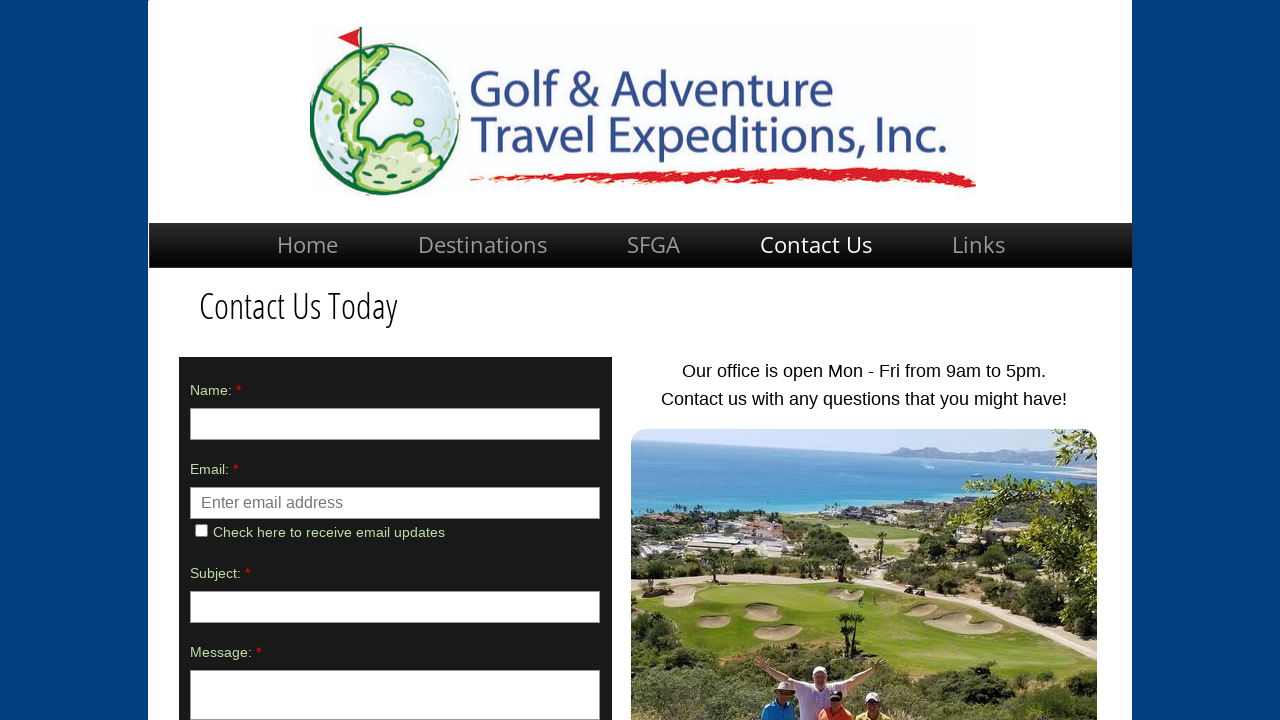

--- FILE ---
content_type: text/html; charset=utf-8
request_url: https://www.golftravelexpeditions.com/contact-us.html
body_size: 9845
content:
 <!DOCTYPE html><html lang="en" dir="ltr" data-tcc-ignore=""><head><title>Contact Us</title><meta http-equiv="content-type" content="text/html; charset=UTF-8"><meta http-equiv="X-UA-Compatible" content="IE=edge,chrome=1"><link rel="stylesheet" type="text/css" href="site.css?v="><script> if (typeof ($sf) === "undefined") { $sf = { baseUrl: "https://img1.wsimg.com/wst/v7/WSB7_J_20251020_0854_WSB-20593_6210/v2", skin: "app", preload: 0, require: { jquery: "https://img1.wsimg.com/wst/v7/WSB7_J_20251020_0854_WSB-20593_6210/v2/libs/jquery/jq.js", paths: { "wsbcore": "common/wsb/core", "knockout": "libs/knockout/knockout" } } }; } </script><script id="duel" src="//img1.wsimg.com/starfield/duel/v2.5.8/duel.js?appid=O3BkA5J1#TzNCa0E1SjF2Mi41Ljdwcm9k"></script><script> define('jquery', ['jq!starfield/jquery.mod'], function(m) { return m; }); define('appconfig', [], { documentDownloadBaseUrl: 'https://nebula.wsimg.com' }); </script><meta http-equiv="Content-Location" content="contact-us.html"><meta name="generator" content="Starfield Technologies; Go Daddy Website Builder 7.0.5350"><meta property="og:type" content="website"><meta property="og:title" content="Contact Us"><meta property="og:site_name" content="Golf & Adventure Travel Expeditions"><meta property="og:url" content="http://www.golftravelexpeditions.com/contact-us.html"><meta property="og:image" content="https://nebula.wsimg.com/c7d15c0eaaedcd22e1e405db20385efc?AccessKeyId=19DA44716B87EAE0E6EF&disposition=0&alloworigin=1"></head><body><style data-inline-fonts>/* vietnamese */
@font-face {
  font-family: 'Allura';
  font-style: normal;
  font-weight: 400;
  src: url(https://img1.wsimg.com/gfonts/s/allura/v23/9oRPNYsQpS4zjuA_hAgWDto.woff2) format('woff2');
  unicode-range: U+0102-0103, U+0110-0111, U+0128-0129, U+0168-0169, U+01A0-01A1, U+01AF-01B0, U+0300-0301, U+0303-0304, U+0308-0309, U+0323, U+0329, U+1EA0-1EF9, U+20AB;
}
/* latin-ext */
@font-face {
  font-family: 'Allura';
  font-style: normal;
  font-weight: 400;
  src: url(https://img1.wsimg.com/gfonts/s/allura/v23/9oRPNYsQpS4zjuA_hQgWDto.woff2) format('woff2');
  unicode-range: U+0100-02BA, U+02BD-02C5, U+02C7-02CC, U+02CE-02D7, U+02DD-02FF, U+0304, U+0308, U+0329, U+1D00-1DBF, U+1E00-1E9F, U+1EF2-1EFF, U+2020, U+20A0-20AB, U+20AD-20C0, U+2113, U+2C60-2C7F, U+A720-A7FF;
}
/* latin */
@font-face {
  font-family: 'Allura';
  font-style: normal;
  font-weight: 400;
  src: url(https://img1.wsimg.com/gfonts/s/allura/v23/9oRPNYsQpS4zjuA_iwgW.woff2) format('woff2');
  unicode-range: U+0000-00FF, U+0131, U+0152-0153, U+02BB-02BC, U+02C6, U+02DA, U+02DC, U+0304, U+0308, U+0329, U+2000-206F, U+20AC, U+2122, U+2191, U+2193, U+2212, U+2215, U+FEFF, U+FFFD;
}
/* cyrillic */
@font-face {
  font-family: 'Amatic SC';
  font-style: normal;
  font-weight: 400;
  src: url(https://img1.wsimg.com/gfonts/s/amaticsc/v28/TUZyzwprpvBS1izr_vOEDuSfQZQ.woff2) format('woff2');
  unicode-range: U+0301, U+0400-045F, U+0490-0491, U+04B0-04B1, U+2116;
}
/* hebrew */
@font-face {
  font-family: 'Amatic SC';
  font-style: normal;
  font-weight: 400;
  src: url(https://img1.wsimg.com/gfonts/s/amaticsc/v28/TUZyzwprpvBS1izr_vOECOSfQZQ.woff2) format('woff2');
  unicode-range: U+0307-0308, U+0590-05FF, U+200C-2010, U+20AA, U+25CC, U+FB1D-FB4F;
}
/* vietnamese */
@font-face {
  font-family: 'Amatic SC';
  font-style: normal;
  font-weight: 400;
  src: url(https://img1.wsimg.com/gfonts/s/amaticsc/v28/TUZyzwprpvBS1izr_vOEBeSfQZQ.woff2) format('woff2');
  unicode-range: U+0102-0103, U+0110-0111, U+0128-0129, U+0168-0169, U+01A0-01A1, U+01AF-01B0, U+0300-0301, U+0303-0304, U+0308-0309, U+0323, U+0329, U+1EA0-1EF9, U+20AB;
}
/* latin-ext */
@font-face {
  font-family: 'Amatic SC';
  font-style: normal;
  font-weight: 400;
  src: url(https://img1.wsimg.com/gfonts/s/amaticsc/v28/TUZyzwprpvBS1izr_vOEBOSfQZQ.woff2) format('woff2');
  unicode-range: U+0100-02BA, U+02BD-02C5, U+02C7-02CC, U+02CE-02D7, U+02DD-02FF, U+0304, U+0308, U+0329, U+1D00-1DBF, U+1E00-1E9F, U+1EF2-1EFF, U+2020, U+20A0-20AB, U+20AD-20C0, U+2113, U+2C60-2C7F, U+A720-A7FF;
}
/* latin */
@font-face {
  font-family: 'Amatic SC';
  font-style: normal;
  font-weight: 400;
  src: url(https://img1.wsimg.com/gfonts/s/amaticsc/v28/TUZyzwprpvBS1izr_vOECuSf.woff2) format('woff2');
  unicode-range: U+0000-00FF, U+0131, U+0152-0153, U+02BB-02BC, U+02C6, U+02DA, U+02DC, U+0304, U+0308, U+0329, U+2000-206F, U+20AC, U+2122, U+2191, U+2193, U+2212, U+2215, U+FEFF, U+FFFD;
}
/* vietnamese */
@font-face {
  font-family: 'Arizonia';
  font-style: normal;
  font-weight: 400;
  src: url(https://img1.wsimg.com/gfonts/s/arizonia/v23/neIIzCemt4A5qa7mv5WOFqwKUQ.woff2) format('woff2');
  unicode-range: U+0102-0103, U+0110-0111, U+0128-0129, U+0168-0169, U+01A0-01A1, U+01AF-01B0, U+0300-0301, U+0303-0304, U+0308-0309, U+0323, U+0329, U+1EA0-1EF9, U+20AB;
}
/* latin-ext */
@font-face {
  font-family: 'Arizonia';
  font-style: normal;
  font-weight: 400;
  src: url(https://img1.wsimg.com/gfonts/s/arizonia/v23/neIIzCemt4A5qa7mv5WPFqwKUQ.woff2) format('woff2');
  unicode-range: U+0100-02BA, U+02BD-02C5, U+02C7-02CC, U+02CE-02D7, U+02DD-02FF, U+0304, U+0308, U+0329, U+1D00-1DBF, U+1E00-1E9F, U+1EF2-1EFF, U+2020, U+20A0-20AB, U+20AD-20C0, U+2113, U+2C60-2C7F, U+A720-A7FF;
}
/* latin */
@font-face {
  font-family: 'Arizonia';
  font-style: normal;
  font-weight: 400;
  src: url(https://img1.wsimg.com/gfonts/s/arizonia/v23/neIIzCemt4A5qa7mv5WBFqw.woff2) format('woff2');
  unicode-range: U+0000-00FF, U+0131, U+0152-0153, U+02BB-02BC, U+02C6, U+02DA, U+02DC, U+0304, U+0308, U+0329, U+2000-206F, U+20AC, U+2122, U+2191, U+2193, U+2212, U+2215, U+FEFF, U+FFFD;
}
/* latin */
@font-face {
  font-family: 'Averia Sans Libre';
  font-style: normal;
  font-weight: 400;
  src: url(https://img1.wsimg.com/gfonts/s/averiasanslibre/v20/ga6XaxZG_G5OvCf_rt7FH3B6BHLMEdVOEoI.woff2) format('woff2');
  unicode-range: U+0000-00FF, U+0131, U+0152-0153, U+02BB-02BC, U+02C6, U+02DA, U+02DC, U+0304, U+0308, U+0329, U+2000-206F, U+20AC, U+2122, U+2191, U+2193, U+2212, U+2215, U+FEFF, U+FFFD;
}
/* latin */
@font-face {
  font-family: 'Cabin Sketch';
  font-style: normal;
  font-weight: 400;
  src: url(https://img1.wsimg.com/gfonts/s/cabinsketch/v23/QGYpz_kZZAGCONcK2A4bGOj8mNhN.woff2) format('woff2');
  unicode-range: U+0000-00FF, U+0131, U+0152-0153, U+02BB-02BC, U+02C6, U+02DA, U+02DC, U+0304, U+0308, U+0329, U+2000-206F, U+20AC, U+2122, U+2191, U+2193, U+2212, U+2215, U+FEFF, U+FFFD;
}
/* vietnamese */
@font-face {
  font-family: 'Francois One';
  font-style: normal;
  font-weight: 400;
  src: url(https://img1.wsimg.com/gfonts/s/francoisone/v22/_Xmr-H4zszafZw3A-KPSZut9zgiRi_Y.woff2) format('woff2');
  unicode-range: U+0102-0103, U+0110-0111, U+0128-0129, U+0168-0169, U+01A0-01A1, U+01AF-01B0, U+0300-0301, U+0303-0304, U+0308-0309, U+0323, U+0329, U+1EA0-1EF9, U+20AB;
}
/* latin-ext */
@font-face {
  font-family: 'Francois One';
  font-style: normal;
  font-weight: 400;
  src: url(https://img1.wsimg.com/gfonts/s/francoisone/v22/_Xmr-H4zszafZw3A-KPSZut9zwiRi_Y.woff2) format('woff2');
  unicode-range: U+0100-02BA, U+02BD-02C5, U+02C7-02CC, U+02CE-02D7, U+02DD-02FF, U+0304, U+0308, U+0329, U+1D00-1DBF, U+1E00-1E9F, U+1EF2-1EFF, U+2020, U+20A0-20AB, U+20AD-20C0, U+2113, U+2C60-2C7F, U+A720-A7FF;
}
/* latin */
@font-face {
  font-family: 'Francois One';
  font-style: normal;
  font-weight: 400;
  src: url(https://img1.wsimg.com/gfonts/s/francoisone/v22/_Xmr-H4zszafZw3A-KPSZut9wQiR.woff2) format('woff2');
  unicode-range: U+0000-00FF, U+0131, U+0152-0153, U+02BB-02BC, U+02C6, U+02DA, U+02DC, U+0304, U+0308, U+0329, U+2000-206F, U+20AC, U+2122, U+2191, U+2193, U+2212, U+2215, U+FEFF, U+FFFD;
}
/* latin-ext */
@font-face {
  font-family: 'Fredericka the Great';
  font-style: normal;
  font-weight: 400;
  src: url(https://img1.wsimg.com/gfonts/s/frederickathegreat/v23/9Bt33CxNwt7aOctW2xjbCstzwVKsIBVV--StxbcVcg.woff2) format('woff2');
  unicode-range: U+0100-02BA, U+02BD-02C5, U+02C7-02CC, U+02CE-02D7, U+02DD-02FF, U+0304, U+0308, U+0329, U+1D00-1DBF, U+1E00-1E9F, U+1EF2-1EFF, U+2020, U+20A0-20AB, U+20AD-20C0, U+2113, U+2C60-2C7F, U+A720-A7FF;
}
/* latin */
@font-face {
  font-family: 'Fredericka the Great';
  font-style: normal;
  font-weight: 400;
  src: url(https://img1.wsimg.com/gfonts/s/frederickathegreat/v23/9Bt33CxNwt7aOctW2xjbCstzwVKsIBVV--Sjxbc.woff2) format('woff2');
  unicode-range: U+0000-00FF, U+0131, U+0152-0153, U+02BB-02BC, U+02C6, U+02DA, U+02DC, U+0304, U+0308, U+0329, U+2000-206F, U+20AC, U+2122, U+2191, U+2193, U+2212, U+2215, U+FEFF, U+FFFD;
}
/* latin */
@font-face {
  font-family: 'Jacques Francois Shadow';
  font-style: normal;
  font-weight: 400;
  src: url(https://img1.wsimg.com/gfonts/s/jacquesfrancoisshadow/v27/KR1FBtOz8PKTMk-kqdkLVrvR0ECFrB6Pin-2_p8Suno.woff2) format('woff2');
  unicode-range: U+0000-00FF, U+0131, U+0152-0153, U+02BB-02BC, U+02C6, U+02DA, U+02DC, U+0304, U+0308, U+0329, U+2000-206F, U+20AC, U+2122, U+2191, U+2193, U+2212, U+2215, U+FEFF, U+FFFD;
}
/* latin */
@font-face {
  font-family: 'Josefin Slab';
  font-style: normal;
  font-weight: 400;
  src: url(https://img1.wsimg.com/gfonts/s/josefinslab/v29/lW-swjwOK3Ps5GSJlNNkMalNpiZe_ldbOR4W71msR349Kg.woff2) format('woff2');
  unicode-range: U+0000-00FF, U+0131, U+0152-0153, U+02BB-02BC, U+02C6, U+02DA, U+02DC, U+0304, U+0308, U+0329, U+2000-206F, U+20AC, U+2122, U+2191, U+2193, U+2212, U+2215, U+FEFF, U+FFFD;
}
/* latin-ext */
@font-face {
  font-family: 'Kaushan Script';
  font-style: normal;
  font-weight: 400;
  src: url(https://img1.wsimg.com/gfonts/s/kaushanscript/v19/vm8vdRfvXFLG3OLnsO15WYS5DG72wNJHMw.woff2) format('woff2');
  unicode-range: U+0100-02BA, U+02BD-02C5, U+02C7-02CC, U+02CE-02D7, U+02DD-02FF, U+0304, U+0308, U+0329, U+1D00-1DBF, U+1E00-1E9F, U+1EF2-1EFF, U+2020, U+20A0-20AB, U+20AD-20C0, U+2113, U+2C60-2C7F, U+A720-A7FF;
}
/* latin */
@font-face {
  font-family: 'Kaushan Script';
  font-style: normal;
  font-weight: 400;
  src: url(https://img1.wsimg.com/gfonts/s/kaushanscript/v19/vm8vdRfvXFLG3OLnsO15WYS5DG74wNI.woff2) format('woff2');
  unicode-range: U+0000-00FF, U+0131, U+0152-0153, U+02BB-02BC, U+02C6, U+02DA, U+02DC, U+0304, U+0308, U+0329, U+2000-206F, U+20AC, U+2122, U+2191, U+2193, U+2212, U+2215, U+FEFF, U+FFFD;
}
/* latin-ext */
@font-face {
  font-family: 'Love Ya Like A Sister';
  font-style: normal;
  font-weight: 400;
  src: url(https://img1.wsimg.com/gfonts/s/loveyalikeasister/v23/R70EjzUBlOqPeouhFDfR80-0FhOqJubN-BeL-3xdgGE.woff2) format('woff2');
  unicode-range: U+0100-02BA, U+02BD-02C5, U+02C7-02CC, U+02CE-02D7, U+02DD-02FF, U+0304, U+0308, U+0329, U+1D00-1DBF, U+1E00-1E9F, U+1EF2-1EFF, U+2020, U+20A0-20AB, U+20AD-20C0, U+2113, U+2C60-2C7F, U+A720-A7FF;
}
/* latin */
@font-face {
  font-family: 'Love Ya Like A Sister';
  font-style: normal;
  font-weight: 400;
  src: url(https://img1.wsimg.com/gfonts/s/loveyalikeasister/v23/R70EjzUBlOqPeouhFDfR80-0FhOqJubN-BeL9Xxd.woff2) format('woff2');
  unicode-range: U+0000-00FF, U+0131, U+0152-0153, U+02BB-02BC, U+02C6, U+02DA, U+02DC, U+0304, U+0308, U+0329, U+2000-206F, U+20AC, U+2122, U+2191, U+2193, U+2212, U+2215, U+FEFF, U+FFFD;
}
/* cyrillic-ext */
@font-face {
  font-family: 'Merriweather';
  font-style: normal;
  font-weight: 400;
  font-stretch: 100%;
  src: url(https://img1.wsimg.com/gfonts/s/merriweather/v33/u-4D0qyriQwlOrhSvowK_l5UcA6zuSYEqOzpPe3HOZJ5eX1WtLaQwmYiScCmDxhtNOKl8yDr3icaGV31GvU.woff2) format('woff2');
  unicode-range: U+0460-052F, U+1C80-1C8A, U+20B4, U+2DE0-2DFF, U+A640-A69F, U+FE2E-FE2F;
}
/* cyrillic */
@font-face {
  font-family: 'Merriweather';
  font-style: normal;
  font-weight: 400;
  font-stretch: 100%;
  src: url(https://img1.wsimg.com/gfonts/s/merriweather/v33/u-4D0qyriQwlOrhSvowK_l5UcA6zuSYEqOzpPe3HOZJ5eX1WtLaQwmYiScCmDxhtNOKl8yDr3icaEF31GvU.woff2) format('woff2');
  unicode-range: U+0301, U+0400-045F, U+0490-0491, U+04B0-04B1, U+2116;
}
/* vietnamese */
@font-face {
  font-family: 'Merriweather';
  font-style: normal;
  font-weight: 400;
  font-stretch: 100%;
  src: url(https://img1.wsimg.com/gfonts/s/merriweather/v33/u-4D0qyriQwlOrhSvowK_l5UcA6zuSYEqOzpPe3HOZJ5eX1WtLaQwmYiScCmDxhtNOKl8yDr3icaG131GvU.woff2) format('woff2');
  unicode-range: U+0102-0103, U+0110-0111, U+0128-0129, U+0168-0169, U+01A0-01A1, U+01AF-01B0, U+0300-0301, U+0303-0304, U+0308-0309, U+0323, U+0329, U+1EA0-1EF9, U+20AB;
}
/* latin-ext */
@font-face {
  font-family: 'Merriweather';
  font-style: normal;
  font-weight: 400;
  font-stretch: 100%;
  src: url(https://img1.wsimg.com/gfonts/s/merriweather/v33/u-4D0qyriQwlOrhSvowK_l5UcA6zuSYEqOzpPe3HOZJ5eX1WtLaQwmYiScCmDxhtNOKl8yDr3icaGl31GvU.woff2) format('woff2');
  unicode-range: U+0100-02BA, U+02BD-02C5, U+02C7-02CC, U+02CE-02D7, U+02DD-02FF, U+0304, U+0308, U+0329, U+1D00-1DBF, U+1E00-1E9F, U+1EF2-1EFF, U+2020, U+20A0-20AB, U+20AD-20C0, U+2113, U+2C60-2C7F, U+A720-A7FF;
}
/* latin */
@font-face {
  font-family: 'Merriweather';
  font-style: normal;
  font-weight: 400;
  font-stretch: 100%;
  src: url(https://img1.wsimg.com/gfonts/s/merriweather/v33/u-4D0qyriQwlOrhSvowK_l5UcA6zuSYEqOzpPe3HOZJ5eX1WtLaQwmYiScCmDxhtNOKl8yDr3icaFF31.woff2) format('woff2');
  unicode-range: U+0000-00FF, U+0131, U+0152-0153, U+02BB-02BC, U+02C6, U+02DA, U+02DC, U+0304, U+0308, U+0329, U+2000-206F, U+20AC, U+2122, U+2191, U+2193, U+2212, U+2215, U+FEFF, U+FFFD;
}
/* latin-ext */
@font-face {
  font-family: 'Offside';
  font-style: normal;
  font-weight: 400;
  src: url(https://img1.wsimg.com/gfonts/s/offside/v26/HI_KiYMWKa9QrAykc5joR6-d.woff2) format('woff2');
  unicode-range: U+0100-02BA, U+02BD-02C5, U+02C7-02CC, U+02CE-02D7, U+02DD-02FF, U+0304, U+0308, U+0329, U+1D00-1DBF, U+1E00-1E9F, U+1EF2-1EFF, U+2020, U+20A0-20AB, U+20AD-20C0, U+2113, U+2C60-2C7F, U+A720-A7FF;
}
/* latin */
@font-face {
  font-family: 'Offside';
  font-style: normal;
  font-weight: 400;
  src: url(https://img1.wsimg.com/gfonts/s/offside/v26/HI_KiYMWKa9QrAykc5boRw.woff2) format('woff2');
  unicode-range: U+0000-00FF, U+0131, U+0152-0153, U+02BB-02BC, U+02C6, U+02DA, U+02DC, U+0304, U+0308, U+0329, U+2000-206F, U+20AC, U+2122, U+2191, U+2193, U+2212, U+2215, U+FEFF, U+FFFD;
}
/* cyrillic-ext */
@font-face {
  font-family: 'Open Sans';
  font-style: normal;
  font-weight: 400;
  font-stretch: 100%;
  src: url(https://img1.wsimg.com/gfonts/s/opensans/v44/memSYaGs126MiZpBA-UvWbX2vVnXBbObj2OVZyOOSr4dVJWUgsjZ0B4taVIGxA.woff2) format('woff2');
  unicode-range: U+0460-052F, U+1C80-1C8A, U+20B4, U+2DE0-2DFF, U+A640-A69F, U+FE2E-FE2F;
}
/* cyrillic */
@font-face {
  font-family: 'Open Sans';
  font-style: normal;
  font-weight: 400;
  font-stretch: 100%;
  src: url(https://img1.wsimg.com/gfonts/s/opensans/v44/memSYaGs126MiZpBA-UvWbX2vVnXBbObj2OVZyOOSr4dVJWUgsjZ0B4kaVIGxA.woff2) format('woff2');
  unicode-range: U+0301, U+0400-045F, U+0490-0491, U+04B0-04B1, U+2116;
}
/* greek-ext */
@font-face {
  font-family: 'Open Sans';
  font-style: normal;
  font-weight: 400;
  font-stretch: 100%;
  src: url(https://img1.wsimg.com/gfonts/s/opensans/v44/memSYaGs126MiZpBA-UvWbX2vVnXBbObj2OVZyOOSr4dVJWUgsjZ0B4saVIGxA.woff2) format('woff2');
  unicode-range: U+1F00-1FFF;
}
/* greek */
@font-face {
  font-family: 'Open Sans';
  font-style: normal;
  font-weight: 400;
  font-stretch: 100%;
  src: url(https://img1.wsimg.com/gfonts/s/opensans/v44/memSYaGs126MiZpBA-UvWbX2vVnXBbObj2OVZyOOSr4dVJWUgsjZ0B4jaVIGxA.woff2) format('woff2');
  unicode-range: U+0370-0377, U+037A-037F, U+0384-038A, U+038C, U+038E-03A1, U+03A3-03FF;
}
/* hebrew */
@font-face {
  font-family: 'Open Sans';
  font-style: normal;
  font-weight: 400;
  font-stretch: 100%;
  src: url(https://img1.wsimg.com/gfonts/s/opensans/v44/memSYaGs126MiZpBA-UvWbX2vVnXBbObj2OVZyOOSr4dVJWUgsjZ0B4iaVIGxA.woff2) format('woff2');
  unicode-range: U+0307-0308, U+0590-05FF, U+200C-2010, U+20AA, U+25CC, U+FB1D-FB4F;
}
/* math */
@font-face {
  font-family: 'Open Sans';
  font-style: normal;
  font-weight: 400;
  font-stretch: 100%;
  src: url(https://img1.wsimg.com/gfonts/s/opensans/v44/memSYaGs126MiZpBA-UvWbX2vVnXBbObj2OVZyOOSr4dVJWUgsjZ0B5caVIGxA.woff2) format('woff2');
  unicode-range: U+0302-0303, U+0305, U+0307-0308, U+0310, U+0312, U+0315, U+031A, U+0326-0327, U+032C, U+032F-0330, U+0332-0333, U+0338, U+033A, U+0346, U+034D, U+0391-03A1, U+03A3-03A9, U+03B1-03C9, U+03D1, U+03D5-03D6, U+03F0-03F1, U+03F4-03F5, U+2016-2017, U+2034-2038, U+203C, U+2040, U+2043, U+2047, U+2050, U+2057, U+205F, U+2070-2071, U+2074-208E, U+2090-209C, U+20D0-20DC, U+20E1, U+20E5-20EF, U+2100-2112, U+2114-2115, U+2117-2121, U+2123-214F, U+2190, U+2192, U+2194-21AE, U+21B0-21E5, U+21F1-21F2, U+21F4-2211, U+2213-2214, U+2216-22FF, U+2308-230B, U+2310, U+2319, U+231C-2321, U+2336-237A, U+237C, U+2395, U+239B-23B7, U+23D0, U+23DC-23E1, U+2474-2475, U+25AF, U+25B3, U+25B7, U+25BD, U+25C1, U+25CA, U+25CC, U+25FB, U+266D-266F, U+27C0-27FF, U+2900-2AFF, U+2B0E-2B11, U+2B30-2B4C, U+2BFE, U+3030, U+FF5B, U+FF5D, U+1D400-1D7FF, U+1EE00-1EEFF;
}
/* symbols */
@font-face {
  font-family: 'Open Sans';
  font-style: normal;
  font-weight: 400;
  font-stretch: 100%;
  src: url(https://img1.wsimg.com/gfonts/s/opensans/v44/memSYaGs126MiZpBA-UvWbX2vVnXBbObj2OVZyOOSr4dVJWUgsjZ0B5OaVIGxA.woff2) format('woff2');
  unicode-range: U+0001-000C, U+000E-001F, U+007F-009F, U+20DD-20E0, U+20E2-20E4, U+2150-218F, U+2190, U+2192, U+2194-2199, U+21AF, U+21E6-21F0, U+21F3, U+2218-2219, U+2299, U+22C4-22C6, U+2300-243F, U+2440-244A, U+2460-24FF, U+25A0-27BF, U+2800-28FF, U+2921-2922, U+2981, U+29BF, U+29EB, U+2B00-2BFF, U+4DC0-4DFF, U+FFF9-FFFB, U+10140-1018E, U+10190-1019C, U+101A0, U+101D0-101FD, U+102E0-102FB, U+10E60-10E7E, U+1D2C0-1D2D3, U+1D2E0-1D37F, U+1F000-1F0FF, U+1F100-1F1AD, U+1F1E6-1F1FF, U+1F30D-1F30F, U+1F315, U+1F31C, U+1F31E, U+1F320-1F32C, U+1F336, U+1F378, U+1F37D, U+1F382, U+1F393-1F39F, U+1F3A7-1F3A8, U+1F3AC-1F3AF, U+1F3C2, U+1F3C4-1F3C6, U+1F3CA-1F3CE, U+1F3D4-1F3E0, U+1F3ED, U+1F3F1-1F3F3, U+1F3F5-1F3F7, U+1F408, U+1F415, U+1F41F, U+1F426, U+1F43F, U+1F441-1F442, U+1F444, U+1F446-1F449, U+1F44C-1F44E, U+1F453, U+1F46A, U+1F47D, U+1F4A3, U+1F4B0, U+1F4B3, U+1F4B9, U+1F4BB, U+1F4BF, U+1F4C8-1F4CB, U+1F4D6, U+1F4DA, U+1F4DF, U+1F4E3-1F4E6, U+1F4EA-1F4ED, U+1F4F7, U+1F4F9-1F4FB, U+1F4FD-1F4FE, U+1F503, U+1F507-1F50B, U+1F50D, U+1F512-1F513, U+1F53E-1F54A, U+1F54F-1F5FA, U+1F610, U+1F650-1F67F, U+1F687, U+1F68D, U+1F691, U+1F694, U+1F698, U+1F6AD, U+1F6B2, U+1F6B9-1F6BA, U+1F6BC, U+1F6C6-1F6CF, U+1F6D3-1F6D7, U+1F6E0-1F6EA, U+1F6F0-1F6F3, U+1F6F7-1F6FC, U+1F700-1F7FF, U+1F800-1F80B, U+1F810-1F847, U+1F850-1F859, U+1F860-1F887, U+1F890-1F8AD, U+1F8B0-1F8BB, U+1F8C0-1F8C1, U+1F900-1F90B, U+1F93B, U+1F946, U+1F984, U+1F996, U+1F9E9, U+1FA00-1FA6F, U+1FA70-1FA7C, U+1FA80-1FA89, U+1FA8F-1FAC6, U+1FACE-1FADC, U+1FADF-1FAE9, U+1FAF0-1FAF8, U+1FB00-1FBFF;
}
/* vietnamese */
@font-face {
  font-family: 'Open Sans';
  font-style: normal;
  font-weight: 400;
  font-stretch: 100%;
  src: url(https://img1.wsimg.com/gfonts/s/opensans/v44/memSYaGs126MiZpBA-UvWbX2vVnXBbObj2OVZyOOSr4dVJWUgsjZ0B4vaVIGxA.woff2) format('woff2');
  unicode-range: U+0102-0103, U+0110-0111, U+0128-0129, U+0168-0169, U+01A0-01A1, U+01AF-01B0, U+0300-0301, U+0303-0304, U+0308-0309, U+0323, U+0329, U+1EA0-1EF9, U+20AB;
}
/* latin-ext */
@font-face {
  font-family: 'Open Sans';
  font-style: normal;
  font-weight: 400;
  font-stretch: 100%;
  src: url(https://img1.wsimg.com/gfonts/s/opensans/v44/memSYaGs126MiZpBA-UvWbX2vVnXBbObj2OVZyOOSr4dVJWUgsjZ0B4uaVIGxA.woff2) format('woff2');
  unicode-range: U+0100-02BA, U+02BD-02C5, U+02C7-02CC, U+02CE-02D7, U+02DD-02FF, U+0304, U+0308, U+0329, U+1D00-1DBF, U+1E00-1E9F, U+1EF2-1EFF, U+2020, U+20A0-20AB, U+20AD-20C0, U+2113, U+2C60-2C7F, U+A720-A7FF;
}
/* latin */
@font-face {
  font-family: 'Open Sans';
  font-style: normal;
  font-weight: 400;
  font-stretch: 100%;
  src: url(https://img1.wsimg.com/gfonts/s/opensans/v44/memSYaGs126MiZpBA-UvWbX2vVnXBbObj2OVZyOOSr4dVJWUgsjZ0B4gaVI.woff2) format('woff2');
  unicode-range: U+0000-00FF, U+0131, U+0152-0153, U+02BB-02BC, U+02C6, U+02DA, U+02DC, U+0304, U+0308, U+0329, U+2000-206F, U+20AC, U+2122, U+2191, U+2193, U+2212, U+2215, U+FEFF, U+FFFD;
}
/* cyrillic-ext */
@font-face {
  font-family: 'Oswald';
  font-style: normal;
  font-weight: 400;
  src: url(https://img1.wsimg.com/gfonts/s/oswald/v57/TK3_WkUHHAIjg75cFRf3bXL8LICs1_FvsUtiZTaR.woff2) format('woff2');
  unicode-range: U+0460-052F, U+1C80-1C8A, U+20B4, U+2DE0-2DFF, U+A640-A69F, U+FE2E-FE2F;
}
/* cyrillic */
@font-face {
  font-family: 'Oswald';
  font-style: normal;
  font-weight: 400;
  src: url(https://img1.wsimg.com/gfonts/s/oswald/v57/TK3_WkUHHAIjg75cFRf3bXL8LICs1_FvsUJiZTaR.woff2) format('woff2');
  unicode-range: U+0301, U+0400-045F, U+0490-0491, U+04B0-04B1, U+2116;
}
/* vietnamese */
@font-face {
  font-family: 'Oswald';
  font-style: normal;
  font-weight: 400;
  src: url(https://img1.wsimg.com/gfonts/s/oswald/v57/TK3_WkUHHAIjg75cFRf3bXL8LICs1_FvsUliZTaR.woff2) format('woff2');
  unicode-range: U+0102-0103, U+0110-0111, U+0128-0129, U+0168-0169, U+01A0-01A1, U+01AF-01B0, U+0300-0301, U+0303-0304, U+0308-0309, U+0323, U+0329, U+1EA0-1EF9, U+20AB;
}
/* latin-ext */
@font-face {
  font-family: 'Oswald';
  font-style: normal;
  font-weight: 400;
  src: url(https://img1.wsimg.com/gfonts/s/oswald/v57/TK3_WkUHHAIjg75cFRf3bXL8LICs1_FvsUhiZTaR.woff2) format('woff2');
  unicode-range: U+0100-02BA, U+02BD-02C5, U+02C7-02CC, U+02CE-02D7, U+02DD-02FF, U+0304, U+0308, U+0329, U+1D00-1DBF, U+1E00-1E9F, U+1EF2-1EFF, U+2020, U+20A0-20AB, U+20AD-20C0, U+2113, U+2C60-2C7F, U+A720-A7FF;
}
/* latin */
@font-face {
  font-family: 'Oswald';
  font-style: normal;
  font-weight: 400;
  src: url(https://img1.wsimg.com/gfonts/s/oswald/v57/TK3_WkUHHAIjg75cFRf3bXL8LICs1_FvsUZiZQ.woff2) format('woff2');
  unicode-range: U+0000-00FF, U+0131, U+0152-0153, U+02BB-02BC, U+02C6, U+02DA, U+02DC, U+0304, U+0308, U+0329, U+2000-206F, U+20AC, U+2122, U+2191, U+2193, U+2212, U+2215, U+FEFF, U+FFFD;
}
/* latin-ext */
@font-face {
  font-family: 'Over the Rainbow';
  font-style: normal;
  font-weight: 400;
  src: url(https://img1.wsimg.com/gfonts/s/overtherainbow/v23/11haGoXG1k_HKhMLUWz7Mc7vvW5ulvqs9eA2.woff2) format('woff2');
  unicode-range: U+0100-02BA, U+02BD-02C5, U+02C7-02CC, U+02CE-02D7, U+02DD-02FF, U+0304, U+0308, U+0329, U+1D00-1DBF, U+1E00-1E9F, U+1EF2-1EFF, U+2020, U+20A0-20AB, U+20AD-20C0, U+2113, U+2C60-2C7F, U+A720-A7FF;
}
/* latin */
@font-face {
  font-family: 'Over the Rainbow';
  font-style: normal;
  font-weight: 400;
  src: url(https://img1.wsimg.com/gfonts/s/overtherainbow/v23/11haGoXG1k_HKhMLUWz7Mc7vvW5ulvSs9Q.woff2) format('woff2');
  unicode-range: U+0000-00FF, U+0131, U+0152-0153, U+02BB-02BC, U+02C6, U+02DA, U+02DC, U+0304, U+0308, U+0329, U+2000-206F, U+20AC, U+2122, U+2191, U+2193, U+2212, U+2215, U+FEFF, U+FFFD;
}
/* cyrillic-ext */
@font-face {
  font-family: 'Pacifico';
  font-style: normal;
  font-weight: 400;
  src: url(https://img1.wsimg.com/gfonts/s/pacifico/v23/FwZY7-Qmy14u9lezJ-6K6MmTpA.woff2) format('woff2');
  unicode-range: U+0460-052F, U+1C80-1C8A, U+20B4, U+2DE0-2DFF, U+A640-A69F, U+FE2E-FE2F;
}
/* cyrillic */
@font-face {
  font-family: 'Pacifico';
  font-style: normal;
  font-weight: 400;
  src: url(https://img1.wsimg.com/gfonts/s/pacifico/v23/FwZY7-Qmy14u9lezJ-6D6MmTpA.woff2) format('woff2');
  unicode-range: U+0301, U+0400-045F, U+0490-0491, U+04B0-04B1, U+2116;
}
/* vietnamese */
@font-face {
  font-family: 'Pacifico';
  font-style: normal;
  font-weight: 400;
  src: url(https://img1.wsimg.com/gfonts/s/pacifico/v23/FwZY7-Qmy14u9lezJ-6I6MmTpA.woff2) format('woff2');
  unicode-range: U+0102-0103, U+0110-0111, U+0128-0129, U+0168-0169, U+01A0-01A1, U+01AF-01B0, U+0300-0301, U+0303-0304, U+0308-0309, U+0323, U+0329, U+1EA0-1EF9, U+20AB;
}
/* latin-ext */
@font-face {
  font-family: 'Pacifico';
  font-style: normal;
  font-weight: 400;
  src: url(https://img1.wsimg.com/gfonts/s/pacifico/v23/FwZY7-Qmy14u9lezJ-6J6MmTpA.woff2) format('woff2');
  unicode-range: U+0100-02BA, U+02BD-02C5, U+02C7-02CC, U+02CE-02D7, U+02DD-02FF, U+0304, U+0308, U+0329, U+1D00-1DBF, U+1E00-1E9F, U+1EF2-1EFF, U+2020, U+20A0-20AB, U+20AD-20C0, U+2113, U+2C60-2C7F, U+A720-A7FF;
}
/* latin */
@font-face {
  font-family: 'Pacifico';
  font-style: normal;
  font-weight: 400;
  src: url(https://img1.wsimg.com/gfonts/s/pacifico/v23/FwZY7-Qmy14u9lezJ-6H6Mk.woff2) format('woff2');
  unicode-range: U+0000-00FF, U+0131, U+0152-0153, U+02BB-02BC, U+02C6, U+02DA, U+02DC, U+0304, U+0308, U+0329, U+2000-206F, U+20AC, U+2122, U+2191, U+2193, U+2212, U+2215, U+FEFF, U+FFFD;
}
/* latin-ext */
@font-face {
  font-family: 'Romanesco';
  font-style: normal;
  font-weight: 400;
  src: url(https://img1.wsimg.com/gfonts/s/romanesco/v22/w8gYH2ozQOY7_r_J7mSX1XYKmOo.woff2) format('woff2');
  unicode-range: U+0100-02BA, U+02BD-02C5, U+02C7-02CC, U+02CE-02D7, U+02DD-02FF, U+0304, U+0308, U+0329, U+1D00-1DBF, U+1E00-1E9F, U+1EF2-1EFF, U+2020, U+20A0-20AB, U+20AD-20C0, U+2113, U+2C60-2C7F, U+A720-A7FF;
}
/* latin */
@font-face {
  font-family: 'Romanesco';
  font-style: normal;
  font-weight: 400;
  src: url(https://img1.wsimg.com/gfonts/s/romanesco/v22/w8gYH2ozQOY7_r_J7mSX23YK.woff2) format('woff2');
  unicode-range: U+0000-00FF, U+0131, U+0152-0153, U+02BB-02BC, U+02C6, U+02DA, U+02DC, U+0304, U+0308, U+0329, U+2000-206F, U+20AC, U+2122, U+2191, U+2193, U+2212, U+2215, U+FEFF, U+FFFD;
}
/* latin-ext */
@font-face {
  font-family: 'Sacramento';
  font-style: normal;
  font-weight: 400;
  src: url(https://img1.wsimg.com/gfonts/s/sacramento/v17/buEzpo6gcdjy0EiZMBUG4CMf_exL.woff2) format('woff2');
  unicode-range: U+0100-02BA, U+02BD-02C5, U+02C7-02CC, U+02CE-02D7, U+02DD-02FF, U+0304, U+0308, U+0329, U+1D00-1DBF, U+1E00-1E9F, U+1EF2-1EFF, U+2020, U+20A0-20AB, U+20AD-20C0, U+2113, U+2C60-2C7F, U+A720-A7FF;
}
/* latin */
@font-face {
  font-family: 'Sacramento';
  font-style: normal;
  font-weight: 400;
  src: url(https://img1.wsimg.com/gfonts/s/sacramento/v17/buEzpo6gcdjy0EiZMBUG4C0f_Q.woff2) format('woff2');
  unicode-range: U+0000-00FF, U+0131, U+0152-0153, U+02BB-02BC, U+02C6, U+02DA, U+02DC, U+0304, U+0308, U+0329, U+2000-206F, U+20AC, U+2122, U+2191, U+2193, U+2212, U+2215, U+FEFF, U+FFFD;
}
/* latin-ext */
@font-face {
  font-family: 'Seaweed Script';
  font-style: normal;
  font-weight: 400;
  src: url(https://img1.wsimg.com/gfonts/s/seaweedscript/v17/bx6cNx6Tne2pxOATYE8C_Rsoe3WA8qY2VQ.woff2) format('woff2');
  unicode-range: U+0100-02BA, U+02BD-02C5, U+02C7-02CC, U+02CE-02D7, U+02DD-02FF, U+0304, U+0308, U+0329, U+1D00-1DBF, U+1E00-1E9F, U+1EF2-1EFF, U+2020, U+20A0-20AB, U+20AD-20C0, U+2113, U+2C60-2C7F, U+A720-A7FF;
}
/* latin */
@font-face {
  font-family: 'Seaweed Script';
  font-style: normal;
  font-weight: 400;
  src: url(https://img1.wsimg.com/gfonts/s/seaweedscript/v17/bx6cNx6Tne2pxOATYE8C_Rsoe3WO8qY.woff2) format('woff2');
  unicode-range: U+0000-00FF, U+0131, U+0152-0153, U+02BB-02BC, U+02C6, U+02DA, U+02DC, U+0304, U+0308, U+0329, U+2000-206F, U+20AC, U+2122, U+2191, U+2193, U+2212, U+2215, U+FEFF, U+FFFD;
}
/* latin-ext */
@font-face {
  font-family: 'Special Elite';
  font-style: normal;
  font-weight: 400;
  src: url(https://img1.wsimg.com/gfonts/s/specialelite/v20/XLYgIZbkc4JPUL5CVArUVL0ntn4OSEFt.woff2) format('woff2');
  unicode-range: U+0100-02BA, U+02BD-02C5, U+02C7-02CC, U+02CE-02D7, U+02DD-02FF, U+0304, U+0308, U+0329, U+1D00-1DBF, U+1E00-1E9F, U+1EF2-1EFF, U+2020, U+20A0-20AB, U+20AD-20C0, U+2113, U+2C60-2C7F, U+A720-A7FF;
}
/* latin */
@font-face {
  font-family: 'Special Elite';
  font-style: normal;
  font-weight: 400;
  src: url(https://img1.wsimg.com/gfonts/s/specialelite/v20/XLYgIZbkc4JPUL5CVArUVL0ntnAOSA.woff2) format('woff2');
  unicode-range: U+0000-00FF, U+0131, U+0152-0153, U+02BB-02BC, U+02C6, U+02DA, U+02DC, U+0304, U+0308, U+0329, U+2000-206F, U+20AC, U+2122, U+2191, U+2193, U+2212, U+2215, U+FEFF, U+FFFD;
}

/* latin */
@font-face {
  font-family: 'Droid Serif';
  font-style: italic;
  font-weight: 400;
  src: url(https://img1.wsimg.com/gfonts/s/droidserif/v20/tDbK2oqRg1oM3QBjjcaDkOr4nAfcHg.woff2) format('woff2');
  unicode-range: U+0000-00FF, U+0131, U+0152-0153, U+02BB-02BC, U+02C6, U+02DA, U+02DC, U+0304, U+0308, U+0329, U+2000-206F, U+20AC, U+2122, U+2191, U+2193, U+2212, U+2215, U+FEFF, U+FFFD;
}
/* latin */
@font-face {
  font-family: 'Droid Serif';
  font-style: italic;
  font-weight: 700;
  src: url(https://img1.wsimg.com/gfonts/s/droidserif/v20/tDbX2oqRg1oM3QBjjcaDkOr4lLz5CwOnSA.woff2) format('woff2');
  unicode-range: U+0000-00FF, U+0131, U+0152-0153, U+02BB-02BC, U+02C6, U+02DA, U+02DC, U+0304, U+0308, U+0329, U+2000-206F, U+20AC, U+2122, U+2191, U+2193, U+2212, U+2215, U+FEFF, U+FFFD;
}
/* cyrillic-ext */
@font-face {
  font-family: 'Open Sans';
  font-style: normal;
  font-weight: 400;
  font-stretch: 100%;
  src: url(https://img1.wsimg.com/gfonts/s/opensans/v44/memSYaGs126MiZpBA-UvWbX2vVnXBbObj2OVZyOOSr4dVJWUgsjZ0B4taVIGxA.woff2) format('woff2');
  unicode-range: U+0460-052F, U+1C80-1C8A, U+20B4, U+2DE0-2DFF, U+A640-A69F, U+FE2E-FE2F;
}
/* cyrillic */
@font-face {
  font-family: 'Open Sans';
  font-style: normal;
  font-weight: 400;
  font-stretch: 100%;
  src: url(https://img1.wsimg.com/gfonts/s/opensans/v44/memSYaGs126MiZpBA-UvWbX2vVnXBbObj2OVZyOOSr4dVJWUgsjZ0B4kaVIGxA.woff2) format('woff2');
  unicode-range: U+0301, U+0400-045F, U+0490-0491, U+04B0-04B1, U+2116;
}
/* greek-ext */
@font-face {
  font-family: 'Open Sans';
  font-style: normal;
  font-weight: 400;
  font-stretch: 100%;
  src: url(https://img1.wsimg.com/gfonts/s/opensans/v44/memSYaGs126MiZpBA-UvWbX2vVnXBbObj2OVZyOOSr4dVJWUgsjZ0B4saVIGxA.woff2) format('woff2');
  unicode-range: U+1F00-1FFF;
}
/* greek */
@font-face {
  font-family: 'Open Sans';
  font-style: normal;
  font-weight: 400;
  font-stretch: 100%;
  src: url(https://img1.wsimg.com/gfonts/s/opensans/v44/memSYaGs126MiZpBA-UvWbX2vVnXBbObj2OVZyOOSr4dVJWUgsjZ0B4jaVIGxA.woff2) format('woff2');
  unicode-range: U+0370-0377, U+037A-037F, U+0384-038A, U+038C, U+038E-03A1, U+03A3-03FF;
}
/* hebrew */
@font-face {
  font-family: 'Open Sans';
  font-style: normal;
  font-weight: 400;
  font-stretch: 100%;
  src: url(https://img1.wsimg.com/gfonts/s/opensans/v44/memSYaGs126MiZpBA-UvWbX2vVnXBbObj2OVZyOOSr4dVJWUgsjZ0B4iaVIGxA.woff2) format('woff2');
  unicode-range: U+0307-0308, U+0590-05FF, U+200C-2010, U+20AA, U+25CC, U+FB1D-FB4F;
}
/* math */
@font-face {
  font-family: 'Open Sans';
  font-style: normal;
  font-weight: 400;
  font-stretch: 100%;
  src: url(https://img1.wsimg.com/gfonts/s/opensans/v44/memSYaGs126MiZpBA-UvWbX2vVnXBbObj2OVZyOOSr4dVJWUgsjZ0B5caVIGxA.woff2) format('woff2');
  unicode-range: U+0302-0303, U+0305, U+0307-0308, U+0310, U+0312, U+0315, U+031A, U+0326-0327, U+032C, U+032F-0330, U+0332-0333, U+0338, U+033A, U+0346, U+034D, U+0391-03A1, U+03A3-03A9, U+03B1-03C9, U+03D1, U+03D5-03D6, U+03F0-03F1, U+03F4-03F5, U+2016-2017, U+2034-2038, U+203C, U+2040, U+2043, U+2047, U+2050, U+2057, U+205F, U+2070-2071, U+2074-208E, U+2090-209C, U+20D0-20DC, U+20E1, U+20E5-20EF, U+2100-2112, U+2114-2115, U+2117-2121, U+2123-214F, U+2190, U+2192, U+2194-21AE, U+21B0-21E5, U+21F1-21F2, U+21F4-2211, U+2213-2214, U+2216-22FF, U+2308-230B, U+2310, U+2319, U+231C-2321, U+2336-237A, U+237C, U+2395, U+239B-23B7, U+23D0, U+23DC-23E1, U+2474-2475, U+25AF, U+25B3, U+25B7, U+25BD, U+25C1, U+25CA, U+25CC, U+25FB, U+266D-266F, U+27C0-27FF, U+2900-2AFF, U+2B0E-2B11, U+2B30-2B4C, U+2BFE, U+3030, U+FF5B, U+FF5D, U+1D400-1D7FF, U+1EE00-1EEFF;
}
/* symbols */
@font-face {
  font-family: 'Open Sans';
  font-style: normal;
  font-weight: 400;
  font-stretch: 100%;
  src: url(https://img1.wsimg.com/gfonts/s/opensans/v44/memSYaGs126MiZpBA-UvWbX2vVnXBbObj2OVZyOOSr4dVJWUgsjZ0B5OaVIGxA.woff2) format('woff2');
  unicode-range: U+0001-000C, U+000E-001F, U+007F-009F, U+20DD-20E0, U+20E2-20E4, U+2150-218F, U+2190, U+2192, U+2194-2199, U+21AF, U+21E6-21F0, U+21F3, U+2218-2219, U+2299, U+22C4-22C6, U+2300-243F, U+2440-244A, U+2460-24FF, U+25A0-27BF, U+2800-28FF, U+2921-2922, U+2981, U+29BF, U+29EB, U+2B00-2BFF, U+4DC0-4DFF, U+FFF9-FFFB, U+10140-1018E, U+10190-1019C, U+101A0, U+101D0-101FD, U+102E0-102FB, U+10E60-10E7E, U+1D2C0-1D2D3, U+1D2E0-1D37F, U+1F000-1F0FF, U+1F100-1F1AD, U+1F1E6-1F1FF, U+1F30D-1F30F, U+1F315, U+1F31C, U+1F31E, U+1F320-1F32C, U+1F336, U+1F378, U+1F37D, U+1F382, U+1F393-1F39F, U+1F3A7-1F3A8, U+1F3AC-1F3AF, U+1F3C2, U+1F3C4-1F3C6, U+1F3CA-1F3CE, U+1F3D4-1F3E0, U+1F3ED, U+1F3F1-1F3F3, U+1F3F5-1F3F7, U+1F408, U+1F415, U+1F41F, U+1F426, U+1F43F, U+1F441-1F442, U+1F444, U+1F446-1F449, U+1F44C-1F44E, U+1F453, U+1F46A, U+1F47D, U+1F4A3, U+1F4B0, U+1F4B3, U+1F4B9, U+1F4BB, U+1F4BF, U+1F4C8-1F4CB, U+1F4D6, U+1F4DA, U+1F4DF, U+1F4E3-1F4E6, U+1F4EA-1F4ED, U+1F4F7, U+1F4F9-1F4FB, U+1F4FD-1F4FE, U+1F503, U+1F507-1F50B, U+1F50D, U+1F512-1F513, U+1F53E-1F54A, U+1F54F-1F5FA, U+1F610, U+1F650-1F67F, U+1F687, U+1F68D, U+1F691, U+1F694, U+1F698, U+1F6AD, U+1F6B2, U+1F6B9-1F6BA, U+1F6BC, U+1F6C6-1F6CF, U+1F6D3-1F6D7, U+1F6E0-1F6EA, U+1F6F0-1F6F3, U+1F6F7-1F6FC, U+1F700-1F7FF, U+1F800-1F80B, U+1F810-1F847, U+1F850-1F859, U+1F860-1F887, U+1F890-1F8AD, U+1F8B0-1F8BB, U+1F8C0-1F8C1, U+1F900-1F90B, U+1F93B, U+1F946, U+1F984, U+1F996, U+1F9E9, U+1FA00-1FA6F, U+1FA70-1FA7C, U+1FA80-1FA89, U+1FA8F-1FAC6, U+1FACE-1FADC, U+1FADF-1FAE9, U+1FAF0-1FAF8, U+1FB00-1FBFF;
}
/* vietnamese */
@font-face {
  font-family: 'Open Sans';
  font-style: normal;
  font-weight: 400;
  font-stretch: 100%;
  src: url(https://img1.wsimg.com/gfonts/s/opensans/v44/memSYaGs126MiZpBA-UvWbX2vVnXBbObj2OVZyOOSr4dVJWUgsjZ0B4vaVIGxA.woff2) format('woff2');
  unicode-range: U+0102-0103, U+0110-0111, U+0128-0129, U+0168-0169, U+01A0-01A1, U+01AF-01B0, U+0300-0301, U+0303-0304, U+0308-0309, U+0323, U+0329, U+1EA0-1EF9, U+20AB;
}
/* latin-ext */
@font-face {
  font-family: 'Open Sans';
  font-style: normal;
  font-weight: 400;
  font-stretch: 100%;
  src: url(https://img1.wsimg.com/gfonts/s/opensans/v44/memSYaGs126MiZpBA-UvWbX2vVnXBbObj2OVZyOOSr4dVJWUgsjZ0B4uaVIGxA.woff2) format('woff2');
  unicode-range: U+0100-02BA, U+02BD-02C5, U+02C7-02CC, U+02CE-02D7, U+02DD-02FF, U+0304, U+0308, U+0329, U+1D00-1DBF, U+1E00-1E9F, U+1EF2-1EFF, U+2020, U+20A0-20AB, U+20AD-20C0, U+2113, U+2C60-2C7F, U+A720-A7FF;
}
/* latin */
@font-face {
  font-family: 'Open Sans';
  font-style: normal;
  font-weight: 400;
  font-stretch: 100%;
  src: url(https://img1.wsimg.com/gfonts/s/opensans/v44/memSYaGs126MiZpBA-UvWbX2vVnXBbObj2OVZyOOSr4dVJWUgsjZ0B4gaVI.woff2) format('woff2');
  unicode-range: U+0000-00FF, U+0131, U+0152-0153, U+02BB-02BC, U+02C6, U+02DA, U+02DC, U+0304, U+0308, U+0329, U+2000-206F, U+20AC, U+2122, U+2191, U+2193, U+2212, U+2215, U+FEFF, U+FFFD;
}
/* cyrillic-ext */
@font-face {
  font-family: 'Open Sans Condensed';
  font-style: normal;
  font-weight: 300;
  src: url(https://img1.wsimg.com/gfonts/s/opensanscondensed/v24/z7NFdQDnbTkabZAIOl9il_O6KJj73e7Ff1GhDujMR6WR.woff2) format('woff2');
  unicode-range: U+0460-052F, U+1C80-1C8A, U+20B4, U+2DE0-2DFF, U+A640-A69F, U+FE2E-FE2F;
}
/* cyrillic */
@font-face {
  font-family: 'Open Sans Condensed';
  font-style: normal;
  font-weight: 300;
  src: url(https://img1.wsimg.com/gfonts/s/opensanscondensed/v24/z7NFdQDnbTkabZAIOl9il_O6KJj73e7Ff1GhDuHMR6WR.woff2) format('woff2');
  unicode-range: U+0301, U+0400-045F, U+0490-0491, U+04B0-04B1, U+2116;
}
/* greek-ext */
@font-face {
  font-family: 'Open Sans Condensed';
  font-style: normal;
  font-weight: 300;
  src: url(https://img1.wsimg.com/gfonts/s/opensanscondensed/v24/z7NFdQDnbTkabZAIOl9il_O6KJj73e7Ff1GhDunMR6WR.woff2) format('woff2');
  unicode-range: U+1F00-1FFF;
}
/* greek */
@font-face {
  font-family: 'Open Sans Condensed';
  font-style: normal;
  font-weight: 300;
  src: url(https://img1.wsimg.com/gfonts/s/opensanscondensed/v24/z7NFdQDnbTkabZAIOl9il_O6KJj73e7Ff1GhDubMR6WR.woff2) format('woff2');
  unicode-range: U+0370-0377, U+037A-037F, U+0384-038A, U+038C, U+038E-03A1, U+03A3-03FF;
}
/* vietnamese */
@font-face {
  font-family: 'Open Sans Condensed';
  font-style: normal;
  font-weight: 300;
  src: url(https://img1.wsimg.com/gfonts/s/opensanscondensed/v24/z7NFdQDnbTkabZAIOl9il_O6KJj73e7Ff1GhDurMR6WR.woff2) format('woff2');
  unicode-range: U+0102-0103, U+0110-0111, U+0128-0129, U+0168-0169, U+01A0-01A1, U+01AF-01B0, U+0300-0301, U+0303-0304, U+0308-0309, U+0323, U+0329, U+1EA0-1EF9, U+20AB;
}
/* latin-ext */
@font-face {
  font-family: 'Open Sans Condensed';
  font-style: normal;
  font-weight: 300;
  src: url(https://img1.wsimg.com/gfonts/s/opensanscondensed/v24/z7NFdQDnbTkabZAIOl9il_O6KJj73e7Ff1GhDuvMR6WR.woff2) format('woff2');
  unicode-range: U+0100-02BA, U+02BD-02C5, U+02C7-02CC, U+02CE-02D7, U+02DD-02FF, U+0304, U+0308, U+0329, U+1D00-1DBF, U+1E00-1E9F, U+1EF2-1EFF, U+2020, U+20A0-20AB, U+20AD-20C0, U+2113, U+2C60-2C7F, U+A720-A7FF;
}
/* latin */
@font-face {
  font-family: 'Open Sans Condensed';
  font-style: normal;
  font-weight: 300;
  src: url(https://img1.wsimg.com/gfonts/s/opensanscondensed/v24/z7NFdQDnbTkabZAIOl9il_O6KJj73e7Ff1GhDuXMRw.woff2) format('woff2');
  unicode-range: U+0000-00FF, U+0131, U+0152-0153, U+02BB-02BC, U+02C6, U+02DA, U+02DC, U+0304, U+0308, U+0329, U+2000-206F, U+20AC, U+2122, U+2191, U+2193, U+2212, U+2215, U+FEFF, U+FFFD;
}
</style><style type="text/css"> #wsb-element-fb79c513-9ad2-43d3-bd90-ad7ef6d3416b{top:0px;left:0px;position:absolute;z-index:174}#wsb-element-fb79c513-9ad2-43d3-bd90-ad7ef6d3416b .wsb-image-inner{padding:0px}#wsb-element-fb79c513-9ad2-43d3-bd90-ad7ef6d3416b .wsb-image-inner div{width:1px;height:1px;position:relative;overflow:hidden}#wsb-element-fb79c513-9ad2-43d3-bd90-ad7ef6d3416b img{position:absolute}#wsb-element-e8a60f35-0ddb-494c-910b-4b4632114134{top:27px;left:162px;position:absolute;z-index:543}#wsb-element-e8a60f35-0ddb-494c-910b-4b4632114134 .wsb-image-inner{}#wsb-element-e8a60f35-0ddb-494c-910b-4b4632114134 .wsb-image-inner div{width:666.07px;height:169px;position:relative;overflow:hidden}#wsb-element-e8a60f35-0ddb-494c-910b-4b4632114134 img{position:absolute}#wsb-element-b8d8bba2-405c-4484-9481-95db06bbe536{top:0px;left:0px;position:absolute;z-index:207}#wsb-element-b8d8bba2-405c-4484-9481-95db06bbe536 .wsb-image-inner{padding:0px}#wsb-element-b8d8bba2-405c-4484-9481-95db06bbe536 .wsb-image-inner div{width:1px;height:1px;position:relative;overflow:hidden}#wsb-element-b8d8bba2-405c-4484-9481-95db06bbe536 img{position:absolute}#wsb-element-b05a8b4b-906d-40bb-800e-ab0eb2ad3cff{top:0px;left:0px;position:absolute;z-index:215}#wsb-element-b05a8b4b-906d-40bb-800e-ab0eb2ad3cff .wsb-image-inner{padding:0px}#wsb-element-b05a8b4b-906d-40bb-800e-ab0eb2ad3cff .wsb-image-inner div{width:1px;height:1px;position:relative;overflow:hidden}#wsb-element-b05a8b4b-906d-40bb-800e-ab0eb2ad3cff img{position:absolute}#wsb-element-a2749655-bae8-4734-9918-5db285bd21b1{top:0px;left:0px;position:absolute;z-index:219}#wsb-element-a2749655-bae8-4734-9918-5db285bd21b1 .wsb-image-inner{padding:0px}#wsb-element-a2749655-bae8-4734-9918-5db285bd21b1 .wsb-image-inner div{width:1px;height:1px;position:relative;overflow:hidden}#wsb-element-a2749655-bae8-4734-9918-5db285bd21b1 img{position:absolute}#wsb-element-2ab40a2e-66e8-4ef6-8523-5dc431c0dba4{top:0px;left:0px;position:absolute;z-index:79}#wsb-element-2ab40a2e-66e8-4ef6-8523-5dc431c0dba4 .wsb-image-inner{padding:0px}#wsb-element-2ab40a2e-66e8-4ef6-8523-5dc431c0dba4 .wsb-image-inner div{width:1px;height:1px;position:relative;overflow:hidden}#wsb-element-2ab40a2e-66e8-4ef6-8523-5dc431c0dba4 img{position:absolute}#wsb-element-0a5a0fcf-dcfd-44ff-8dcc-0be3b1633ddf{top:0px;left:0px;position:absolute;z-index:204}#wsb-element-0a5a0fcf-dcfd-44ff-8dcc-0be3b1633ddf .wsb-image-inner{padding:0px}#wsb-element-0a5a0fcf-dcfd-44ff-8dcc-0be3b1633ddf .wsb-image-inner div{width:1px;height:1px;position:relative;overflow:hidden}#wsb-element-0a5a0fcf-dcfd-44ff-8dcc-0be3b1633ddf img{position:absolute}#wsb-element-00000000-0000-0000-0000-000689332093{top:0px;left:0px;position:absolute;z-index:198}#wsb-element-00000000-0000-0000-0000-000689332093 .wsb-image-inner{padding:0px}#wsb-element-00000000-0000-0000-0000-000689332093 .wsb-image-inner div{width:1px;height:1px;position:relative;overflow:hidden}#wsb-element-00000000-0000-0000-0000-000689332093 img{position:absolute}#wsb-element-00000000-0000-0000-0000-000648810996{top:0px;left:0px;position:absolute;z-index:181}#wsb-element-00000000-0000-0000-0000-000648810996 .wsb-image-inner{padding:0px}#wsb-element-00000000-0000-0000-0000-000648810996 .wsb-image-inner div{width:1px;height:1px;position:relative;overflow:hidden}#wsb-element-00000000-0000-0000-0000-000648810996 img{position:absolute}#wsb-element-00000000-0000-0000-0000-000644400214{top:0px;left:0px;position:absolute;z-index:188}#wsb-element-00000000-0000-0000-0000-000644400214 .wsb-image-inner{padding:0px}#wsb-element-00000000-0000-0000-0000-000644400214 .wsb-image-inner div{width:1px;height:1px;position:relative;overflow:hidden}#wsb-element-00000000-0000-0000-0000-000644400214 img{position:absolute}#wsb-element-00000000-0000-0000-0000-000644381953{top:0px;left:0px;position:absolute;z-index:185}#wsb-element-00000000-0000-0000-0000-000644381953 .wsb-image-inner{padding:0px}#wsb-element-00000000-0000-0000-0000-000644381953 .wsb-image-inner div{width:1px;height:1px;position:relative;overflow:hidden}#wsb-element-00000000-0000-0000-0000-000644381953 img{position:absolute}#wsb-element-00000000-0000-0000-0000-000644356923{top:0px;left:0px;position:absolute;z-index:183}#wsb-element-00000000-0000-0000-0000-000644356923 .wsb-image-inner{padding:0px}#wsb-element-00000000-0000-0000-0000-000644356923 .wsb-image-inner div{width:1px;height:1px;position:relative;overflow:hidden}#wsb-element-00000000-0000-0000-0000-000644356923 img{position:absolute}#wsb-element-00000000-0000-0000-0000-000610823609{top:0px;left:0px;position:absolute;z-index:226}#wsb-element-00000000-0000-0000-0000-000610823609 .wsb-image-inner{padding:0px}#wsb-element-00000000-0000-0000-0000-000610823609 .wsb-image-inner div{width:1px;height:1px;position:relative;overflow:hidden}#wsb-element-00000000-0000-0000-0000-000610823609 img{position:absolute}#wsb-element-00000000-0000-0000-0000-000610800054{top:0px;left:0px;position:absolute;z-index:224}#wsb-element-00000000-0000-0000-0000-000610800054 .wsb-image-inner{padding:0px}#wsb-element-00000000-0000-0000-0000-000610800054 .wsb-image-inner div{width:1px;height:1px;position:relative;overflow:hidden}#wsb-element-00000000-0000-0000-0000-000610800054 img{position:absolute}#wsb-element-00000000-0000-0000-0000-000607738705{top:0px;left:0px;position:absolute;z-index:221}#wsb-element-00000000-0000-0000-0000-000607738705 .wsb-image-inner{padding:0px}#wsb-element-00000000-0000-0000-0000-000607738705 .wsb-image-inner div{width:1px;height:1px;position:relative;overflow:hidden}#wsb-element-00000000-0000-0000-0000-000607738705 img{position:absolute}#wsb-element-00000000-0000-0000-0000-000607730917{top:0px;left:0px;position:absolute;z-index:217}#wsb-element-00000000-0000-0000-0000-000607730917 .wsb-image-inner{padding:0px}#wsb-element-00000000-0000-0000-0000-000607730917 .wsb-image-inner div{width:1px;height:1px;position:relative;overflow:hidden}#wsb-element-00000000-0000-0000-0000-000607730917 img{position:absolute}#wsb-element-00000000-0000-0000-0000-000607725258{top:0px;left:0px;position:absolute;z-index:212}#wsb-element-00000000-0000-0000-0000-000607725258 .wsb-image-inner{padding:0px}#wsb-element-00000000-0000-0000-0000-000607725258 .wsb-image-inner div{width:1px;height:1px;position:relative;overflow:hidden}#wsb-element-00000000-0000-0000-0000-000607725258 img{position:absolute}#wsb-element-00000000-0000-0000-0000-000607722961{top:0px;left:0px;position:absolute;z-index:210}#wsb-element-00000000-0000-0000-0000-000607722961 .wsb-image-inner{padding:0px}#wsb-element-00000000-0000-0000-0000-000607722961 .wsb-image-inner div{width:1px;height:1px;position:relative;overflow:hidden}#wsb-element-00000000-0000-0000-0000-000607722961 img{position:absolute}#wsb-element-00000000-0000-0000-0000-000607717115{top:0px;left:0px;position:absolute;z-index:204}#wsb-element-00000000-0000-0000-0000-000607717115 .wsb-image-inner{padding:0px}#wsb-element-00000000-0000-0000-0000-000607717115 .wsb-image-inner div{width:1px;height:1px;position:relative;overflow:hidden}#wsb-element-00000000-0000-0000-0000-000607717115 img{position:absolute}#wsb-element-00000000-0000-0000-0000-000607712392{top:0px;left:0px;position:absolute;z-index:201}#wsb-element-00000000-0000-0000-0000-000607712392 .wsb-image-inner{padding:0px}#wsb-element-00000000-0000-0000-0000-000607712392 .wsb-image-inner div{width:1px;height:1px;position:relative;overflow:hidden}#wsb-element-00000000-0000-0000-0000-000607712392 img{position:absolute}#wsb-element-00000000-0000-0000-0000-000607706562{top:0px;left:0px;position:absolute;z-index:194}#wsb-element-00000000-0000-0000-0000-000607706562 .wsb-image-inner{padding:0px}#wsb-element-00000000-0000-0000-0000-000607706562 .wsb-image-inner div{width:1px;height:1px;position:relative;overflow:hidden}#wsb-element-00000000-0000-0000-0000-000607706562 img{position:absolute}#wsb-element-00000000-0000-0000-0000-000607702667{top:0px;left:0px;position:absolute;z-index:191}#wsb-element-00000000-0000-0000-0000-000607702667 .wsb-image-inner{padding:0px}#wsb-element-00000000-0000-0000-0000-000607702667 .wsb-image-inner div{width:1px;height:1px;position:relative;overflow:hidden}#wsb-element-00000000-0000-0000-0000-000607702667 img{position:absolute}#wsb-element-00000000-0000-0000-0000-000607701868{top:0px;left:0px;position:absolute;z-index:188}#wsb-element-00000000-0000-0000-0000-000607701868 .wsb-image-inner{padding:0px}#wsb-element-00000000-0000-0000-0000-000607701868 .wsb-image-inner div{width:1px;height:1px;position:relative;overflow:hidden}#wsb-element-00000000-0000-0000-0000-000607701868 img{position:absolute}#wsb-element-00000000-0000-0000-0000-000607694822{top:0px;left:0px;position:absolute;z-index:184}#wsb-element-00000000-0000-0000-0000-000607694822 .wsb-image-inner{padding:0px}#wsb-element-00000000-0000-0000-0000-000607694822 .wsb-image-inner div{width:1px;height:1px;position:relative;overflow:hidden}#wsb-element-00000000-0000-0000-0000-000607694822 img{position:absolute}#wsb-element-00000000-0000-0000-0000-000607690783{top:0px;left:0px;position:absolute;z-index:182}#wsb-element-00000000-0000-0000-0000-000607690783 .wsb-image-inner{padding:0px}#wsb-element-00000000-0000-0000-0000-000607690783 .wsb-image-inner div{width:1px;height:1px;position:relative;overflow:hidden}#wsb-element-00000000-0000-0000-0000-000607690783 img{position:absolute}#wsb-element-00000000-0000-0000-0000-000607688518{top:0px;left:0px;position:absolute;z-index:180}#wsb-element-00000000-0000-0000-0000-000607688518 .wsb-image-inner{padding:0px}#wsb-element-00000000-0000-0000-0000-000607688518 .wsb-image-inner div{width:1px;height:1px;position:relative;overflow:hidden}#wsb-element-00000000-0000-0000-0000-000607688518 img{position:absolute}#wsb-element-00000000-0000-0000-0000-000602884045{top:0px;left:0px;position:absolute;z-index:176}#wsb-element-00000000-0000-0000-0000-000602884045 .wsb-image-inner{padding:0px}#wsb-element-00000000-0000-0000-0000-000602884045 .wsb-image-inner div{width:1px;height:1px;position:relative;overflow:hidden}#wsb-element-00000000-0000-0000-0000-000602884045 img{position:absolute}#wsb-element-00000000-0000-0000-0000-000602881072{top:0px;left:0px;position:absolute;z-index:174}#wsb-element-00000000-0000-0000-0000-000602881072 .wsb-image-inner{padding:0px}#wsb-element-00000000-0000-0000-0000-000602881072 .wsb-image-inner div{width:1px;height:1px;position:relative;overflow:hidden}#wsb-element-00000000-0000-0000-0000-000602881072 img{position:absolute}#wsb-element-00000000-0000-0000-0000-000602868403{top:0px;left:0px;position:absolute;z-index:170}#wsb-element-00000000-0000-0000-0000-000602868403 .wsb-image-inner{padding:0px}#wsb-element-00000000-0000-0000-0000-000602868403 .wsb-image-inner div{width:1px;height:1px;position:relative;overflow:hidden}#wsb-element-00000000-0000-0000-0000-000602868403 img{position:absolute}#wsb-element-00000000-0000-0000-0000-000602805422{top:0px;left:0px;position:absolute;z-index:180}#wsb-element-00000000-0000-0000-0000-000602805422 .wsb-image-inner{padding:0px}#wsb-element-00000000-0000-0000-0000-000602805422 .wsb-image-inner div{width:1px;height:1px;position:relative;overflow:hidden}#wsb-element-00000000-0000-0000-0000-000602805422 img{position:absolute}#wsb-element-00000000-0000-0000-0000-000602757788{top:0px;left:0px;position:absolute;z-index:166}#wsb-element-00000000-0000-0000-0000-000602757788 .wsb-image-inner{padding:0px}#wsb-element-00000000-0000-0000-0000-000602757788 .wsb-image-inner div{width:1px;height:1px;position:relative;overflow:hidden}#wsb-element-00000000-0000-0000-0000-000602757788 img{position:absolute}#wsb-element-00000000-0000-0000-0000-000602756358{top:0px;left:0px;position:absolute;z-index:164}#wsb-element-00000000-0000-0000-0000-000602756358 .wsb-image-inner{padding:0px}#wsb-element-00000000-0000-0000-0000-000602756358 .wsb-image-inner div{width:1px;height:1px;position:relative;overflow:hidden}#wsb-element-00000000-0000-0000-0000-000602756358 img{position:absolute}#wsb-element-00000000-0000-0000-0000-000602756357{top:0px;left:0px;position:absolute;z-index:163}#wsb-element-00000000-0000-0000-0000-000602756357 .wsb-image-inner{padding:0px}#wsb-element-00000000-0000-0000-0000-000602756357 .wsb-image-inner div{width:1px;height:1px;position:relative;overflow:hidden}#wsb-element-00000000-0000-0000-0000-000602756357 img{position:absolute}#wsb-element-00000000-0000-0000-0000-000601811118{top:0px;left:0px;position:absolute;z-index:151}#wsb-element-00000000-0000-0000-0000-000601811118 .wsb-image-inner{padding:0px}#wsb-element-00000000-0000-0000-0000-000601811118 .wsb-image-inner div{width:1px;height:1px;position:relative;overflow:hidden}#wsb-element-00000000-0000-0000-0000-000601811118 img{position:absolute}#wsb-element-00000000-0000-0000-0000-000601664051{top:0px;left:0px;position:absolute;z-index:127}#wsb-element-00000000-0000-0000-0000-000601664051 .wsb-image-inner{padding:0px}#wsb-element-00000000-0000-0000-0000-000601664051 .wsb-image-inner div{width:1px;height:1px;position:relative;overflow:hidden}#wsb-element-00000000-0000-0000-0000-000601664051 img{position:absolute}#wsb-element-00000000-0000-0000-0000-000601664050{top:0px;left:0px;position:absolute;z-index:124}#wsb-element-00000000-0000-0000-0000-000601664050 .wsb-image-inner{padding:0px}#wsb-element-00000000-0000-0000-0000-000601664050 .wsb-image-inner div{width:1px;height:1px;position:relative;overflow:hidden}#wsb-element-00000000-0000-0000-0000-000601664050 img{position:absolute}#wsb-element-00000000-0000-0000-0000-000601664049{top:0px;left:0px;position:absolute;z-index:121}#wsb-element-00000000-0000-0000-0000-000601664049 .wsb-image-inner{padding:0px}#wsb-element-00000000-0000-0000-0000-000601664049 .wsb-image-inner div{width:1px;height:1px;position:relative;overflow:hidden}#wsb-element-00000000-0000-0000-0000-000601664049 img{position:absolute}#wsb-element-00000000-0000-0000-0000-000601664048{top:0px;left:0px;position:absolute;z-index:118}#wsb-element-00000000-0000-0000-0000-000601664048 .wsb-image-inner{padding:0px}#wsb-element-00000000-0000-0000-0000-000601664048 .wsb-image-inner div{width:1px;height:1px;position:relative;overflow:hidden}#wsb-element-00000000-0000-0000-0000-000601664048 img{position:absolute}#wsb-element-00000000-0000-0000-0000-000543751981{top:0px;left:0px;position:absolute;z-index:118}#wsb-element-00000000-0000-0000-0000-000543751981 .wsb-image-inner{padding:0px}#wsb-element-00000000-0000-0000-0000-000543751981 .wsb-image-inner div{width:1px;height:1px;position:relative;overflow:hidden}#wsb-element-00000000-0000-0000-0000-000543751981 img{position:absolute}#wsb-element-00000000-0000-0000-0000-000518791947{top:0px;left:0px;position:absolute;z-index:94}#wsb-element-00000000-0000-0000-0000-000518791947 .wsb-image-inner{padding:0px}#wsb-element-00000000-0000-0000-0000-000518791947 .wsb-image-inner div{width:1px;height:1px;position:relative;overflow:hidden}#wsb-element-00000000-0000-0000-0000-000518791947 img{position:absolute}#wsb-element-00000000-0000-0000-0000-000518788982{top:0px;left:0px;position:absolute;z-index:89}#wsb-element-00000000-0000-0000-0000-000518788982 .wsb-image-inner{padding:0px}#wsb-element-00000000-0000-0000-0000-000518788982 .wsb-image-inner div{width:1px;height:1px;position:relative;overflow:hidden}#wsb-element-00000000-0000-0000-0000-000518788982 img{position:absolute}#wsb-element-00000000-0000-0000-0000-000510766572{top:0px;left:0px;position:absolute;z-index:20}#wsb-element-00000000-0000-0000-0000-000510766572 .wsb-image-inner{padding:0px}#wsb-element-00000000-0000-0000-0000-000510766572 .wsb-image-inner div{width:1px;height:1px;position:relative;overflow:hidden}#wsb-element-00000000-0000-0000-0000-000510766572 img{position:absolute}#wsb-element-00000000-0000-0000-0000-000510724124{top:0px;left:0px;position:absolute;z-index:6}#wsb-element-00000000-0000-0000-0000-000510724124 .wsb-image-inner{padding:0px}#wsb-element-00000000-0000-0000-0000-000510724124 .wsb-image-inner div{width:1px;height:1px;position:relative;overflow:hidden}#wsb-element-00000000-0000-0000-0000-000510724124 img{position:absolute}#wsb-element-00000000-0000-0000-0000-000510638846{top:223px;left:0.99px;position:absolute;z-index:1}#wsb-element-00000000-0000-0000-0000-000510638846{width:982px;height:43px}#wsb-element-cda4a3c2-2356-40b5-880d-a0da977d0047{top:1083px;left:14px;position:absolute;z-index:512}#wsb-element-cda4a3c2-2356-40b5-880d-a0da977d0047 .txt{width:945px;height:156px}#wsb-element-a0ecea44-aa88-4b5c-9f5a-f17da036d87c{top:357px;left:31px;position:absolute;z-index:510}#wsb-element-a0ecea44-aa88-4b5c-9f5a-f17da036d87c .txt{padding:0px;background:#191919;width:433px;height:528px}#wsb-element-3c6654d2-ee84-47ab-835f-47cdfd4a30cf{top:925px;left:217px;position:absolute;z-index:523}#wsb-element-3c6654d2-ee84-47ab-835f-47cdfd4a30cf .wsb-image-inner{}#wsb-element-3c6654d2-ee84-47ab-835f-47cdfd4a30cf .wsb-image-inner div{width:541px;height:136.16px;position:relative;overflow:hidden}#wsb-element-3c6654d2-ee84-47ab-835f-47cdfd4a30cf img{position:absolute}#wsb-element-00000000-0000-0000-0000-000644237290{top:379px;left:42px;position:absolute;z-index:571}#wsb-element-00000000-0000-0000-0000-000644237290>div.form-row{width:410px;height:69px}#wsb-element-00000000-0000-0000-0000-000644237289{top:458px;left:42px;position:absolute;z-index:571}#wsb-element-00000000-0000-0000-0000-000644237289>div.form-row{width:410px;height:93px}#wsb-element-00000000-0000-0000-0000-000644237288{top:562px;left:42px;position:absolute;z-index:571}#wsb-element-00000000-0000-0000-0000-000644237288>div.form-row{width:410px;height:69px}#wsb-element-00000000-0000-0000-0000-000644237287{top:641px;left:42px;position:absolute;z-index:571}#wsb-element-00000000-0000-0000-0000-000644237287>div.form-row{width:410px;height:104px}#wsb-element-00000000-0000-0000-0000-000644237286{top:756px;left:42px;position:absolute;z-index:571}#wsb-element-00000000-0000-0000-0000-000644237286>div.form-row{width:410px;height:34px}#wsb-element-00000000-0000-0000-0000-000510678851{top:357px;left:505px;position:absolute;z-index:40}#wsb-element-00000000-0000-0000-0000-000510678851 .txt{width:421px;height:58px}#wsb-element-00000000-0000-0000-0000-000510677097{top:429px;left:483px;position:absolute;z-index:38}#wsb-element-00000000-0000-0000-0000-000510677097 .wsb-image-inner{}#wsb-element-00000000-0000-0000-0000-000510677097 .wsb-image-inner div{width:466px;height:456px;position:relative;overflow:hidden}#wsb-element-00000000-0000-0000-0000-000510677097 img{position:absolute}#wsb-element-00000000-0000-0000-0000-000510638861{top:288px;left:51px;position:absolute;z-index:37}#wsb-element-00000000-0000-0000-0000-000510638861 .txt{width:875px;height:36px} </style><div class="wsb-canvas body"><div class="wsb-canvas-page-container" style="min-height: 100%; padding-top: 0px; position: relative;"><div class="wsb-canvas-scrollable" style="background-color: #003f7f; background-position-x: center; background-position-y: center; background-position: center center; background-repeat: no-repeat; position: absolute; width: 100%; height: 100%;"></div><div id="wsb-canvas-template-page" class="wsb-canvas-page page" style="height: 1305px; margin: auto; width: 984px; background-color: #ffffff; position: relative; "><div id="wsb-canvas-template-container" style="position: absolute;"> <div id="wsb-element-fb79c513-9ad2-43d3-bd90-ad7ef6d3416b" class="wsb-element-image" data-type="element"> <div class="wsb-image-inner "><div class="img"><img src="https://nebula.wsimg.com/4e1f504fd679bdbea7297641d276489f?AccessKeyId=19DA44716B87EAE0E6EF&amp;disposition=0&amp;alloworigin=1" style="vertical-align:middle;width:1px;height:1px;"></div></div> </div><div id="wsb-element-e8a60f35-0ddb-494c-910b-4b4632114134" class="wsb-element-image" data-type="element"> <div class="wsb-image-inner "><div class="img"><img src="https://nebula.wsimg.com/999e9bce81814f1b27ef68c7a8d283fd?AccessKeyId=19DA44716B87EAE0E6EF&amp;disposition=0&amp;alloworigin=1" style="vertical-align:middle;width:666px;height:169px;"></div></div> </div><div id="wsb-element-b8d8bba2-405c-4484-9481-95db06bbe536" class="wsb-element-image" data-type="element"> <div class="wsb-image-inner "><div class="img"><img src="https://nebula.wsimg.com/423b50e0ca6c578f1b67038838c4bbf9?AccessKeyId=19DA44716B87EAE0E6EF&amp;disposition=0&amp;alloworigin=1" style="vertical-align:middle;width:1px;height:1px;"></div></div> </div><div id="wsb-element-b05a8b4b-906d-40bb-800e-ab0eb2ad3cff" class="wsb-element-image" data-type="element"> <div class="wsb-image-inner "><div class="img"><img src="https://nebula.wsimg.com/8553dda0d27025b45872aa8a9cc41fad?AccessKeyId=19DA44716B87EAE0E6EF&amp;disposition=0&amp;alloworigin=1" style="vertical-align:middle;width:1px;height:1px;"></div></div> </div><div id="wsb-element-a2749655-bae8-4734-9918-5db285bd21b1" class="wsb-element-image" data-type="element"> <div class="wsb-image-inner "><div class="img"><img src="https://nebula.wsimg.com/a797161dbb686e7bbe1d00b8a0d2fddc?AccessKeyId=19DA44716B87EAE0E6EF&amp;disposition=0&amp;alloworigin=1" style="vertical-align:middle;width:1px;height:1px;"></div></div> </div><div id="wsb-element-2ab40a2e-66e8-4ef6-8523-5dc431c0dba4" class="wsb-element-image" data-type="element"> <div class="wsb-image-inner "><div class="img"><img src="https://nebula.wsimg.com/25e04b265f8dc57da2b8ac22e33636c5?AccessKeyId=19DA44716B87EAE0E6EF&amp;disposition=0&amp;alloworigin=1" style="vertical-align:middle;width:1px;height:1px;"></div></div> </div><div id="wsb-element-0a5a0fcf-dcfd-44ff-8dcc-0be3b1633ddf" class="wsb-element-image" data-type="element"> <div class="wsb-image-inner "><div class="img"><img src="https://nebula.wsimg.com/b43696b8d1a760ee41317ae18c7c28f1?AccessKeyId=19DA44716B87EAE0E6EF&amp;disposition=0&amp;alloworigin=1" style="vertical-align:middle;width:1px;height:1px;"></div></div> </div><div id="wsb-element-00000000-0000-0000-0000-000689332093" class="wsb-element-image" data-type="element"> <div class="wsb-image-inner "><div class="img"><img src="https://nebula.wsimg.com/f1653d1ad899148b1350dbe2985da137?AccessKeyId=19DA44716B87EAE0E6EF&amp;disposition=0&amp;alloworigin=1" style="vertical-align:middle;width:1px;height:1px;"></div></div> </div><div id="wsb-element-00000000-0000-0000-0000-000648810996" class="wsb-element-image" data-type="element"> <div class="wsb-image-inner "><div class="img"><img src="https://nebula.wsimg.com/86a161ef1f6b89e79b7d43d96a3a458f?AccessKeyId=19DA44716B87EAE0E6EF&amp;disposition=0&amp;alloworigin=1" style="vertical-align:middle;width:1px;height:1px;"></div></div> </div><div id="wsb-element-00000000-0000-0000-0000-000644400214" class="wsb-element-image" data-type="element"> <div class="wsb-image-inner "><div class="img"><img src="https://nebula.wsimg.com/58d9aa50cec4ea9695c535bac7d38625?AccessKeyId=19DA44716B87EAE0E6EF&amp;disposition=0&amp;alloworigin=1" style="vertical-align:middle;width:1px;height:1px;"></div></div> </div><div id="wsb-element-00000000-0000-0000-0000-000644381953" class="wsb-element-image" data-type="element"> <div class="wsb-image-inner "><div class="img"><img src="https://nebula.wsimg.com/15cd22342f7b588bcdc86f9e1a66c4e3?AccessKeyId=19DA44716B87EAE0E6EF&amp;disposition=0&amp;alloworigin=1" style="vertical-align:middle;width:1px;height:1px;"></div></div> </div><div id="wsb-element-00000000-0000-0000-0000-000644356923" class="wsb-element-image" data-type="element"> <div class="wsb-image-inner "><div class="img"><img src="https://nebula.wsimg.com/dc9166608ddca6b913f5ac071febc3be?AccessKeyId=19DA44716B87EAE0E6EF&amp;disposition=0&amp;alloworigin=1" style="vertical-align:middle;width:1px;height:1px;"></div></div> </div><div id="wsb-element-00000000-0000-0000-0000-000610823609" class="wsb-element-image" data-type="element"> <div class="wsb-image-inner "><div class="img"><img src="https://nebula.wsimg.com/2c58b8893d9926064d810e440f01ae5c?AccessKeyId=19DA44716B87EAE0E6EF&amp;disposition=0&amp;alloworigin=1" style="vertical-align:middle;width:1px;height:1px;"></div></div> </div><div id="wsb-element-00000000-0000-0000-0000-000610800054" class="wsb-element-image" data-type="element"> <div class="wsb-image-inner "><div class="img"><img src="https://nebula.wsimg.com/aa2feebe2b39f71970ebb991d9aad4a3?AccessKeyId=19DA44716B87EAE0E6EF&amp;disposition=0&amp;alloworigin=1" style="vertical-align:middle;width:1px;height:1px;"></div></div> </div><div id="wsb-element-00000000-0000-0000-0000-000607738705" class="wsb-element-image" data-type="element"> <div class="wsb-image-inner "><div class="img"><img src="https://nebula.wsimg.com/0fcd9cdab2c121db4d848c14c4aa9c02?AccessKeyId=19DA44716B87EAE0E6EF&amp;disposition=0&amp;alloworigin=1" style="vertical-align:middle;width:1px;height:1px;"></div></div> </div><div id="wsb-element-00000000-0000-0000-0000-000607730917" class="wsb-element-image" data-type="element"> <div class="wsb-image-inner "><div class="img"><img src="https://nebula.wsimg.com/c2e73f21080e3a8384385d450fbcce5b?AccessKeyId=19DA44716B87EAE0E6EF&amp;disposition=0&amp;alloworigin=1" style="vertical-align:middle;width:1px;height:1px;"></div></div> </div><div id="wsb-element-00000000-0000-0000-0000-000607725258" class="wsb-element-image" data-type="element"> <div class="wsb-image-inner "><div class="img"><img src="https://nebula.wsimg.com/0065bde0dd23cf8eaf05767eb59b7068?AccessKeyId=19DA44716B87EAE0E6EF&amp;disposition=0&amp;alloworigin=1" style="vertical-align:middle;width:1px;height:1px;"></div></div> </div><div id="wsb-element-00000000-0000-0000-0000-000607722961" class="wsb-element-image" data-type="element"> <div class="wsb-image-inner "><div class="img"><img src="https://nebula.wsimg.com/6e3b675c76adf3381dece41d972dd875?AccessKeyId=19DA44716B87EAE0E6EF&amp;disposition=0&amp;alloworigin=1" style="vertical-align:middle;width:1px;height:1px;"></div></div> </div><div id="wsb-element-00000000-0000-0000-0000-000607717115" class="wsb-element-image" data-type="element"> <div class="wsb-image-inner "><div class="img"><img src="https://nebula.wsimg.com/b503319f686a1705e5e8096916ac99ad?AccessKeyId=19DA44716B87EAE0E6EF&amp;disposition=0&amp;alloworigin=1" style="vertical-align:middle;width:1px;height:1px;"></div></div> </div><div id="wsb-element-00000000-0000-0000-0000-000607712392" class="wsb-element-image" data-type="element"> <div class="wsb-image-inner "><div class="img"><img src="https://nebula.wsimg.com/12e94a84123910e802213b28312031fc?AccessKeyId=19DA44716B87EAE0E6EF&amp;disposition=0&amp;alloworigin=1" style="vertical-align:middle;width:1px;height:1px;"></div></div> </div><div id="wsb-element-00000000-0000-0000-0000-000607706562" class="wsb-element-image" data-type="element"> <div class="wsb-image-inner "><div class="img"><img src="https://nebula.wsimg.com/578f0cef19450a2e1b902bffa2a67b5b?AccessKeyId=19DA44716B87EAE0E6EF&amp;disposition=0&amp;alloworigin=1" style="vertical-align:middle;width:1px;height:1px;"></div></div> </div><div id="wsb-element-00000000-0000-0000-0000-000607702667" class="wsb-element-image" data-type="element"> <div class="wsb-image-inner "><div class="img"><img src="https://nebula.wsimg.com/fc8d61e3187c0751a92f6ea99f0a82e3?AccessKeyId=19DA44716B87EAE0E6EF&amp;disposition=0&amp;alloworigin=1" style="vertical-align:middle;width:1px;height:1px;"></div></div> </div><div id="wsb-element-00000000-0000-0000-0000-000607701868" class="wsb-element-image" data-type="element"> <div class="wsb-image-inner "><div class="img"><img src="https://nebula.wsimg.com/92bdb9443f7dbe18c782dc86fa897935?AccessKeyId=19DA44716B87EAE0E6EF&amp;disposition=0&amp;alloworigin=1" style="vertical-align:middle;width:1px;height:1px;"></div></div> </div><div id="wsb-element-00000000-0000-0000-0000-000607694822" class="wsb-element-image" data-type="element"> <div class="wsb-image-inner "><div class="img"><img src="https://nebula.wsimg.com/60aa04ed51cb69cf1316e3972f0ad9dd?AccessKeyId=19DA44716B87EAE0E6EF&amp;disposition=0&amp;alloworigin=1" style="vertical-align:middle;width:1px;height:1px;"></div></div> </div><div id="wsb-element-00000000-0000-0000-0000-000607690783" class="wsb-element-image" data-type="element"> <div class="wsb-image-inner "><div class="img"><img src="https://nebula.wsimg.com/5bb89149f81a00b22b72786feff82c34?AccessKeyId=19DA44716B87EAE0E6EF&amp;disposition=0&amp;alloworigin=1" style="vertical-align:middle;width:1px;height:1px;"></div></div> </div><div id="wsb-element-00000000-0000-0000-0000-000607688518" class="wsb-element-image" data-type="element"> <div class="wsb-image-inner "><div class="img"><img src="https://nebula.wsimg.com/c467aa1bcfa4de9d32e1dc1f1461a9cc?AccessKeyId=19DA44716B87EAE0E6EF&amp;disposition=0&amp;alloworigin=1" style="vertical-align:middle;width:1px;height:1px;"></div></div> </div><div id="wsb-element-00000000-0000-0000-0000-000602884045" class="wsb-element-image" data-type="element"> <div class="wsb-image-inner "><div class="img"><img src="https://nebula.wsimg.com/cb05df246f3a16e49dbd47ee2032a1bb?AccessKeyId=19DA44716B87EAE0E6EF&amp;disposition=0&amp;alloworigin=1" style="vertical-align:middle;width:1px;height:1px;"></div></div> </div><div id="wsb-element-00000000-0000-0000-0000-000602881072" class="wsb-element-image" data-type="element"> <div class="wsb-image-inner "><div class="img"><img src="https://nebula.wsimg.com/ad6558268c0f9afd1bdffd669849806f?AccessKeyId=19DA44716B87EAE0E6EF&amp;disposition=0&amp;alloworigin=1" style="vertical-align:middle;width:1px;height:1px;"></div></div> </div><div id="wsb-element-00000000-0000-0000-0000-000602868403" class="wsb-element-image" data-type="element"> <div class="wsb-image-inner "><div class="img"><img src="https://nebula.wsimg.com/58e5cf779be79d80e9188162343b288b?AccessKeyId=19DA44716B87EAE0E6EF&amp;disposition=0&amp;alloworigin=1" style="vertical-align:middle;width:1px;height:1px;"></div></div> </div><div id="wsb-element-00000000-0000-0000-0000-000602805422" class="wsb-element-image" data-type="element"> <div class="wsb-image-inner "><div class="img"><img src="https://nebula.wsimg.com/23f1c177b93b4062f548d3839060c1cc?AccessKeyId=19DA44716B87EAE0E6EF&amp;disposition=0&amp;alloworigin=1" style="vertical-align:middle;width:1px;height:1px;"></div></div> </div><div id="wsb-element-00000000-0000-0000-0000-000602757788" class="wsb-element-image" data-type="element"> <div class="wsb-image-inner "><div class="img"><img src="https://nebula.wsimg.com/2f046eb6c110b03220750df622434b77?AccessKeyId=19DA44716B87EAE0E6EF&amp;disposition=0&amp;alloworigin=1" style="vertical-align:middle;width:1px;height:1px;"></div></div> </div><div id="wsb-element-00000000-0000-0000-0000-000602756358" class="wsb-element-image" data-type="element"> <div class="wsb-image-inner "><div class="img"><img src="https://nebula.wsimg.com/f1e85770fb2d3e7da9004ddd702b5dea?AccessKeyId=19DA44716B87EAE0E6EF&amp;disposition=0&amp;alloworigin=1" style="vertical-align:middle;width:1px;height:1px;"></div></div> </div><div id="wsb-element-00000000-0000-0000-0000-000602756357" class="wsb-element-image" data-type="element"> <div class="wsb-image-inner "><div class="img"><img src="https://nebula.wsimg.com/6344b91bfe07d2876fe27b18991afb8d?AccessKeyId=19DA44716B87EAE0E6EF&amp;disposition=0&amp;alloworigin=1" style="vertical-align:middle;width:1px;height:1px;"></div></div> </div><div id="wsb-element-00000000-0000-0000-0000-000601811118" class="wsb-element-image" data-type="element"> <div class="wsb-image-inner "><div class="img"><img src="https://nebula.wsimg.com/91dda086b518fc24e4948285ffa07637?AccessKeyId=19DA44716B87EAE0E6EF&amp;disposition=0&amp;alloworigin=1" style="vertical-align:middle;width:1px;height:1px;"></div></div> </div><div id="wsb-element-00000000-0000-0000-0000-000601664051" class="wsb-element-image" data-type="element"> <div class="wsb-image-inner "><div class="img"><img src="https://nebula.wsimg.com/5eae86ab8a4b666dc8c26eebb1d20841?AccessKeyId=19DA44716B87EAE0E6EF&amp;disposition=0&amp;alloworigin=1" style="vertical-align:middle;width:1px;height:1px;"></div></div> </div><div id="wsb-element-00000000-0000-0000-0000-000601664050" class="wsb-element-image" data-type="element"> <div class="wsb-image-inner "><div class="img"><img src="https://nebula.wsimg.com/c92546c93d440ebcec4a6d6dbcba2e33?AccessKeyId=19DA44716B87EAE0E6EF&amp;disposition=0&amp;alloworigin=1" style="vertical-align:middle;width:1px;height:1px;"></div></div> </div><div id="wsb-element-00000000-0000-0000-0000-000601664049" class="wsb-element-image" data-type="element"> <div class="wsb-image-inner "><div class="img"><img src="https://nebula.wsimg.com/1c8f59dddfda6110dd6bd8332f0a99a1?AccessKeyId=19DA44716B87EAE0E6EF&amp;disposition=0&amp;alloworigin=1" style="vertical-align:middle;width:1px;height:1px;"></div></div> </div><div id="wsb-element-00000000-0000-0000-0000-000601664048" class="wsb-element-image" data-type="element"> <div class="wsb-image-inner "><div class="img"><img src="https://nebula.wsimg.com/8e4923b8c3de25a110ea52aff2e6c81b?AccessKeyId=19DA44716B87EAE0E6EF&amp;disposition=0&amp;alloworigin=1" style="vertical-align:middle;width:1px;height:1px;"></div></div> </div><div id="wsb-element-00000000-0000-0000-0000-000543751981" class="wsb-element-image" data-type="element"> <div class="wsb-image-inner "><div class="img"><img src="https://nebula.wsimg.com/04ba77b3d8497a76f061ef4ecede9d9b?AccessKeyId=19DA44716B87EAE0E6EF&amp;disposition=0&amp;alloworigin=1" style="vertical-align:middle;width:1px;height:1px;"></div></div> </div><div id="wsb-element-00000000-0000-0000-0000-000518791947" class="wsb-element-image" data-type="element"> <div class="wsb-image-inner "><div class="img"><img src="https://nebula.wsimg.com/21776c8655f38432cfbad79bc4525d29?AccessKeyId=19DA44716B87EAE0E6EF&amp;disposition=0&amp;alloworigin=1" style="vertical-align:middle;width:1px;height:1px;"></div></div> </div><div id="wsb-element-00000000-0000-0000-0000-000518788982" class="wsb-element-image" data-type="element"> <div class="wsb-image-inner "><div class="img"><img src="https://nebula.wsimg.com/ac6309fd186c1e9bf89ebaddee8fe3cf?AccessKeyId=19DA44716B87EAE0E6EF&amp;disposition=0&amp;alloworigin=1" style="vertical-align:middle;width:1px;height:1px;"></div></div> </div><div id="wsb-element-00000000-0000-0000-0000-000510766572" class="wsb-element-image" data-type="element"> <div class="wsb-image-inner "><div class="img"><img src="https://nebula.wsimg.com/f2b19ef32adab7571273f822986458f8?AccessKeyId=19DA44716B87EAE0E6EF&amp;disposition=0&amp;alloworigin=1" style="vertical-align:middle;width:1px;height:1px;"></div></div> </div><div id="wsb-element-00000000-0000-0000-0000-000510724124" class="wsb-element-image" data-type="element"> <div class="wsb-image-inner "><div class="img"><img src="https://nebula.wsimg.com/66de7f088d45ffeb3bc62a398c919de6?AccessKeyId=19DA44716B87EAE0E6EF&amp;disposition=0&amp;alloworigin=1" style="vertical-align:middle;width:1px;height:1px;"></div></div> </div><div id="wsb-element-00000000-0000-0000-0000-000510638846" class="wsb-element-navigation" data-type="element"> <div style="width: 982px; height: 43px;" class="wsb-nav nav_theme nav-text-left nav-horizontal nav-btn-center wsb-navigation-rendered-top-level-container" id="wsb-nav-00000000-0000-0000-0000-000510638846"><style> #wsb-nav-00000000-0000-0000-0000-000510638846.wsb-navigation-rendered-top-level-container ul > li:hover, #wsb-nav-00000000-0000-0000-0000-000510638846.wsb-navigation-rendered-top-level-container ul > li:hover > a, #wsb-nav-00000000-0000-0000-0000-000510638846.wsb-navigation-rendered-top-level-container ul > li.active:hover, #wsb-nav-00000000-0000-0000-0000-000510638846.wsb-navigation-rendered-top-level-container ul > li.active > a:hover, #wsb-nav-00000000-0000-0000-0000-000510638846.wsb-navigation-rendered-top-level-container ul > li.active .nav-subnav li:hover, #wsb-nav-00000000-0000-0000-0000-000510638846.wsb-navigation-rendered-top-level-container ul > li.active .nav-subnav li:hover > a {background-color: !important;color: !important;} </style><ul class="wsb-navigation-rendered-top-level-menu "><li style="width: auto"><a href="home.html" target="" data-title="Home" data-pageid="00000000-0000-0000-0000-000000026933" data-url="home.html">Home</a></li><li style="width: auto"><a href="gate.html" target="" data-title="Destinations" data-pageid="00000000-0000-0000-0000-000000054257" data-url="gate.html">Destinations</a></li><li style="width: auto"><a href="http://www.sunandfungolfassociation.com/home.html" target="_blank" data-title="SFGA" data-pageid="" data-url="http://www.sunandfungolfassociation.com/home.html">SFGA</a></li><li style="width: auto" class="active"><a href="contact-us.html" target="" data-title="Contact Us" data-pageid="00000000-0000-0000-0000-000000054270" data-url="contact-us.html">Contact Us</a></li><li style="width: auto"><a href="links.html" target="" data-title="Links" data-pageid="19409f7f-3a62-4b0c-863f-838b91c7aceb" data-url="links.html">Links</a></li></ul></div> </div><div id="wsb-element-cda4a3c2-2356-40b5-880d-a0da977d0047" class="wsb-element-text" data-type="element"> <div class="txt "><p style="text-align: center;"><strong><span style="color:#000000;">Golf &amp; Adventure Travel Expeditions, Inc.</span></strong><br></p><p style="text-align: center;"><strong><span style="color:#000000;">info@golftravelexpeditions.com<br>71 Burbank Drive&nbsp; -&nbsp;&nbsp; Palm Coast, FL 32137&nbsp; -&nbsp;&nbsp;&nbsp; (904) 823 – 3083<br>Golf &amp; Adventure Travel Expeditions, Inc. is a registered seller of travel with the State of Florida.<br><br>Registration No. ST-34491<br>Copyright 2021. Golf &amp; Adventure Travel Expeditions. All rights reserved.</span></strong><br></p></div> </div><div id="wsb-element-a0ecea44-aa88-4b5c-9f5a-f17da036d87c" class="wsb-element-text" data-type="element"> <div class="txt "><p><br></p><p><br></p><p><br></p><p><br></p><p><br></p><p><br></p><p><br></p><p><br></p><p><br></p><p><br></p><p><br></p><p><br></p><p><br></p><p><br></p><p><br></p><p><br></p><p><br></p><p><br></p><p><br></p><p><br></p><p><br></p><p><br></p><p><br></p><p><br></p></div> </div><div id="wsb-element-3c6654d2-ee84-47ab-835f-47cdfd4a30cf" class="wsb-element-image" data-type="element"> <div class="wsb-image-inner "><div class="img"><a href="home.html" rel=""><img src="https://nebula.wsimg.com/28535601ec7b1e5b5433c3c5bf48e459?AccessKeyId=19DA44716B87EAE0E6EF&amp;disposition=0&amp;alloworigin=1" style="vertical-align:middle;width:541px;height:136px;"></a></div></div> </div><div id="wsb-element-00000000-0000-0000-0000-000644237290" class="wsb-element-customform" data-type="element"> <div class="form customform form-row allow-select" data-aid="elm-container-00000000-0000-0000-0000-000644237290"><div data-label-container-groupid="13-desktop"><label class="form-label" for="elm-00000000-0000-0000-0000-000644237290"> Name: <span class="form-req">*</span></label></div><div data-field-container-groupid="13-desktop"><input type="text" id="elm-00000000-0000-0000-0000-000644237290" data-groupid="13-desktop" name="elm-00000000-0000-0000-0000-000644237290" data-label="Name:" data-formtype="input" class="form-value" data-content="" required="true" data-namefield="true"></div></div> </div><div id="wsb-element-00000000-0000-0000-0000-000644237289" class="wsb-element-customform" data-type="element"> <div class="form customform form-row allow-select" data-aid="elm-container-00000000-0000-0000-0000-000644237289"><div data-label-container-groupid="13-desktop"><label class="form-label" for="elm-00000000-0000-0000-0000-000644237289"> Email: <span class="form-req">*</span></label></div><div data-field-container-groupid="13-desktop"><input type="email" id="elm-00000000-0000-0000-0000-000644237289" data-groupid="13-desktop" name="elm-00000000-0000-0000-0000-000644237289" data-label="Email:" data-formtype="email" data-gemsubmit="true" class="form-value" data-content="" placeholder="Enter email address" required="true"><label class="form-label opt-in-label"><input type="checkbox" class="opt-in-checkbox"><span class="opt-in">Check here to receive email updates</span></label></div></div> </div><div id="wsb-element-00000000-0000-0000-0000-000644237288" class="wsb-element-customform" data-type="element"> <div class="form customform form-row allow-select" data-aid="elm-container-00000000-0000-0000-0000-000644237288"><div data-label-container-groupid="13-desktop"><label class="form-label" for="elm-00000000-0000-0000-0000-000644237288"> Subject: <span class="form-req">*</span></label></div><div data-field-container-groupid="13-desktop"><input type="text" id="elm-00000000-0000-0000-0000-000644237288" data-groupid="13-desktop" name="elm-00000000-0000-0000-0000-000644237288" data-label="Subject:" data-formtype="input" class="form-value" data-content="" required="true"></div></div> </div><div id="wsb-element-00000000-0000-0000-0000-000644237287" class="wsb-element-customform" data-type="element"> <div class="form customform form-row allow-select" data-aid="elm-container-00000000-0000-0000-0000-000644237287"><div data-label-container-groupid="13-desktop"><label class="form-label" for="elm-00000000-0000-0000-0000-000644237287"> Message: <span class="form-req">*</span></label></div><div data-field-container-groupid="13-desktop"><textarea data-groupid="13-desktop" id="elm-00000000-0000-0000-0000-000644237287" class="form-value" data-label="Message:" data-formtype="paragraph" data-content="" required="true"></textarea></div></div> </div><div id="wsb-element-00000000-0000-0000-0000-000644237286" class="wsb-element-customform" data-type="element"> <div class="form customform form-row allow-select" data-aid="elm-container-00000000-0000-0000-0000-000644237286"><div><input type="button" value="Submit" data-groupid="13-desktop" data-aid="submit-00000000-0000-0000-0000-000644237286-desktop" class="form-submit" data-content=""></div><div id="formMsgBox-desktop-00000000-0000-0000-0000-000644237286" class="form-message" style="display: none;"> Thank you for contacting us! If needed, you will hear back within 48-72 hours. </div><script type="text/javascript"> require(['designer/app/builder/ui/canvas/elements/customform/customForm.published'], function (customForm) { customForm.initializeSubmitButton({"groupId":"13-desktop","groupIdInt":13,"elementId":"00000000-0000-0000-0000-000644237286","domainName":"golftravelexpeditions.com","resellerId":1,"subject":"golftravelexpeditions.com Contact Us: Form Submission","showMessage":true,"gemSubmit":false,"postRedirectUrl":null,"renderMode":"desktop","isPreview":false,"mailerUrl":"https://sitesupport-v7.websitetonight.com/api/CustomFormMailer/Submit","labelOrientation":"0","labelCssClass":"form-label-above","fieldCssClass":"form-field-above","messageBoxId":"formMsgBox-desktop-00000000-0000-0000-0000-000644237286","fieldFormatByType":{"input":"Text {num}:","radio":"Multiple Choice {num}:","checkbox":"Checkbox {num}:","dropdown":"Drop Down {num}:","file":"Submitted File {num}:","date":"Date/Time {num}:","address":"Address {num}:","phone":"Phone {num}:","email":"Email Address {num}:"},"requiredValidationMessage":"This is a required field.","lengthValidationMessage":"Field is limited to 100 characters.","longLengthValidationMessage":"Field is limited to 4000 characters.","emailValidationMessage":"Invalid email address.","dateValidationMessage":"Invalid date/time value.","errorTitle":"Try Again","sendErrorMessage":"Unknown error occurred. Please try again.","tooManyRequestsErrorTitle":"Whoa, slow down","tooManyRequestsErrorMessage":"We're working feverishly to process your request. Please wait a few seconds and try again.","websiteId":"00000000-0000-0000-0000-000233209974","orionId":"45459db7-561b-438e-a594-d9853859ba84","gemSubmitUrl":"https://apps.api.godaddy.com/v1/apps/madmimi/v1/subscriber","googleMapsPublishedChannel":"v7-published","mapboxApiKey":"pk.eyJ1IjoiZ29kYWRkeSIsImEiOiJjaWc5b20wcjcwczAydGFsdGxvamdvYnV0In0.JK9HuO6nAzc8BnMv6W7NBQ","isMapboxApiEnabled":false,"googleMapsApiBaseUrl":"js!//maps.googleapis.com/maps/api/js?v=3.27&libraries=places,geometry","mapboxApiBaseUrl":"https://api.mapbox.com/geocoding/v5/mapbox.places/{0}.json?access_token="}); }); </script></div> </div><div id="wsb-element-00000000-0000-0000-0000-000510678851" class="wsb-element-text" data-type="element"> <div class="txt "><div style="text-align: center;"><span style="color:#000000;"><span style="font-size: 18px;"><span style="line-height: 22.39px;">Our office is open Mon - Fri from 9am to 5pm. Contact us with any questions that you might have!</span></span></span><br></div></div> </div><div id="wsb-element-00000000-0000-0000-0000-000510677097" class="wsb-element-image" data-type="element"> <div class="wsb-image-inner "><div class="img_rounded_corners"><img src="https://nebula.wsimg.com/c7d15c0eaaedcd22e1e405db20385efc?AccessKeyId=19DA44716B87EAE0E6EF&amp;disposition=0&amp;alloworigin=1" style="vertical-align:middle;width:466px;height:456px;"></div></div> </div><div id="wsb-element-00000000-0000-0000-0000-000510638861" class="wsb-element-text" data-type="element"> <div class="txt "><h1><span style="color:#000000;">Contact Us Today</span><br></h1></div> </div> </div></div><div id="wsb-canvas-template-footer" class="wsb-canvas-page-footer footer" style="margin: auto; min-height:100px; height: 100px; width: 984px; position: relative;"><div id="wsb-canvas-template-footer-container" class="footer-container" style="position: absolute">  </div></div><div class="view-as-mobile" style="padding:10px;position:relative;text-align:center;display:none;"><a href="#" onclick="return false;">View on Mobile</a></div></div></div><script type="text/javascript"> require(['jquery', 'common/cookiemanager/cookiemanager', 'designer/iebackground/iebackground'], function ($, cookieManager, bg) { if (cookieManager.getCookie("WSB.ForceDesktop")) { $('.view-as-mobile', '.wsb-canvas-page-container').show().find('a').bind('click', function () { cookieManager.eraseCookie("WSB.ForceDesktop"); window.location.reload(true); }); } bg.fixBackground(); }); </script><script> "undefined" === typeof _trfq || (window._trfq = []); "undefined" === typeof _trfd && (window._trfd = []), _trfd.push({ "ap": "WSBv7" }); </script><script src="//img1.wsimg.com/signals/js/clients/scc-c2/scc-c2.min.js" async=""></script></body></html> 